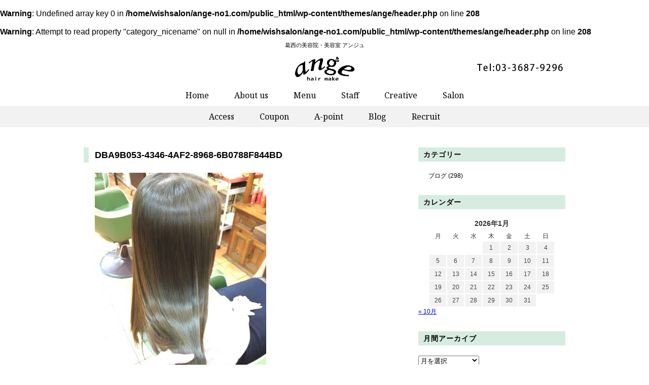

--- FILE ---
content_type: text/html; charset=UTF-8
request_url: https://ange-no1.com/dba9b053-4346-4af2-8968-6b0788f844bd/
body_size: 12949
content:
<!DOCTYPE html>
<!--[if lt IE 7 ]><html class="ie ie6" lang="ja"> <![endif]--> 
<!--[if IE 7 ]><html class="ie ie7" lang="ja"> <![endif]--> 
<!--[if IE 8 ]><html class="ie ie8" lang="ja"> <![endif]--> 
<!--[if IE 9 ]><html class="ie ie9" lang="ja"> <![endif]--> 
<!--[if (gt IE 9)|!(IE)]><!--> 
<html class="" lang="ja"><!--<![endif]-->

<head>
<meta charset="UTF-8">
<meta http-equiv="X-UA-Compatible" content="IE=edge">

<meta http-equiv="Content-Type" content="text/html; charset=UTF-8" />
<meta http-equiv="Content-Style-Type" content="text/css" />
<meta http-equiv="Content-Script-Type" content="text/javascript" />
<meta name="viewport" content="width=device-width" />
<link rel="stylesheet" href="https://ange-no1.com/wp-content/themes/ange/style.css" type="text/css" />
<style type="text/css">

.text_center_pc,
.text_center_pc p,
.text_center_pc h2,
.text_center_pc h3{
    text-align:center;
}


.osirase_box{
    overflow:hidden;
    border:1px solid #ccc;
    padding:20px 3% 10px;
    margin-bottom:20px;
}
.osirase_box h2{
    color:#69411d;
    font-weight:bold;
    font-size:24px;
    line-height:1.7em;
    letter-spacing:2px;
    margin-bottom:15px;
font-family: "游明朝", YuMincho, "ヒラギノ明朝 ProN W3", "Hiragino Mincho ProN", "HG明朝E", "ＭＳ Ｐ明朝", "ＭＳ 明朝", serif;
    }
.osirase_box p{
    color:#444;
    font-size:15px;
    line-height:1.5em;
    letter-spacing:1px;
    margin-bottom:10px;
}
.osirase_box p span{
	font-weight:bold;
    color:#942525;
}

.osirase_box .color_orange p,
.osirase_box .color_orange{color:#ca5f00;}


/*-----youtube動画-----*/

.youtube {

position: relative;

padding-bottom: 56.25%;

height: 0;

overflow: hidden;

max-width: 100%;

}

.youtube iframe {

position: absolute;

top: 0;

left: 0;

width: 100%;

height: 100%;

}

@media screen and (max-width: 480px) {    
    
.osirase_box br{
    display:none;
}    
.osirase_box p.br_block br{
    display:block;
}    
.text_center_pc,
.text_center_pc p,
.text_center_pc h2,
.text_center_pc h3{
    text-align:left;
}

}

</style>
<!--[if lt IE 9]>
<script src="http://css3-mediaqueries-js.googlecode.com/svn/trunk/css3-mediaqueries.js"></script>
<![endif]-->

    <!--[if lt IE 9]>
<script src="http://html5shiv.googlecode.com/svn/trunk/html5.js"></script>
<![endif]-->

<script src="https://ange-no1.com/wp-content/themes/ange/js/respond.min.js"></script>

<script src="https://ajax.googleapis.com/ajax/libs/jquery/3.7.1/jquery.min.js"></script>
<script src="https://ange-no1.com/wp-content/themes/ange/js/smoothscroll.js" type="text/javascript"></script>
<script src="https://ange-no1.com/wp-content/themes/ange/js/smartRollover.js" type="text/javascript"></script>


<script type="text/javascript">

$(function() {

	var images = $("img");

	for(var i=0; i < images.size(); i++) {

		if(images.eq(i).attr("src").match("_off.")) {

			$("img").eq(i).hover(function() {

				$(this).attr('src', $(this).attr("src").replace("_off.", "_on."));

			}, function() {

				$(this).attr('src', $(this).attr("src").replace("_on.", "_off."));

			});

		}

	}

});

</script>





<link rel="alternate" type="application/rss+xml" title="葛西 美容室 美容院 hair make ange RSS Feed" href="https://ange-no1.com/feed/" />
<link rel="alternate" type="application/atom+xml" title="葛西 美容室 美容院 hair make ange Atom Feed" href="https://ange-no1.com/feed/atom/" />
<link rel="pingback" href="https://ange-no1.com/xmlrpc.php" />
<link rel="shortcut icon" href="https://ange-no1.com/wp-content/themes/ange/favicon.ico" />    
<link href="https://fonts.googleapis.com/css?family=Noto+Serif" rel="stylesheet">
<link rel="stylesheet" href="https://use.fontawesome.com/releases/v5.8.1/css/all.css" integrity="sha384-50oBUHEmvpQ+1lW4y57PTFmhCaXp0ML5d60M1M7uH2+nqUivzIebhndOJK28anvf" crossorigin="anonymous">
    
<!-- Google tag (gtag.js) -->
<script async src="https://www.googletagmanager.com/gtag/js?id=G-9L7R5JMPGH"></script>
<script>
  window.dataLayer = window.dataLayer || [];
  function gtag(){dataLayer.push(arguments);}
  gtag('js', new Date());

  gtag('config', 'G-9L7R5JMPGH');
</script>






	<style>img:is([sizes="auto" i], [sizes^="auto," i]) { contain-intrinsic-size: 3000px 1500px }</style>
	
		<!-- All in One SEO 4.9.3 - aioseo.com -->
		<title>DBA9B053-4346-4AF2-8968-6B0788F844BD | 葛西 美容室 美容院 hair make ange</title>
	<meta name="robots" content="max-image-preview:large" />
	<meta name="author" content="ange"/>
	<link rel="canonical" href="https://ange-no1.com/dba9b053-4346-4af2-8968-6b0788f844bd/" />
	<meta name="generator" content="All in One SEO (AIOSEO) 4.9.3" />
		<meta property="og:locale" content="ja_JP" />
		<meta property="og:site_name" content="葛西 美容室 美容院 hair make ange | 葛西駅から徒歩1分にある美容院、hair make ange（ヘアメイク アンジュ）。葛西周辺の大人女性に愛されている美容室として有名なヘアサロンです。" />
		<meta property="og:type" content="article" />
		<meta property="og:title" content="DBA9B053-4346-4AF2-8968-6B0788F844BD | 葛西 美容室 美容院 hair make ange" />
		<meta property="og:url" content="https://ange-no1.com/dba9b053-4346-4af2-8968-6b0788f844bd/" />
		<meta property="article:published_time" content="2018-01-17T03:54:08+00:00" />
		<meta property="article:modified_time" content="2018-01-17T03:54:08+00:00" />
		<meta name="twitter:card" content="summary_large_image" />
		<meta name="twitter:title" content="DBA9B053-4346-4AF2-8968-6B0788F844BD | 葛西 美容室 美容院 hair make ange" />
		<script type="application/ld+json" class="aioseo-schema">
			{"@context":"https:\/\/schema.org","@graph":[{"@type":"BreadcrumbList","@id":"https:\/\/ange-no1.com\/dba9b053-4346-4af2-8968-6b0788f844bd\/#breadcrumblist","itemListElement":[{"@type":"ListItem","@id":"https:\/\/ange-no1.com#listItem","position":1,"name":"\u5bb6","item":"https:\/\/ange-no1.com","nextItem":{"@type":"ListItem","@id":"https:\/\/ange-no1.com\/dba9b053-4346-4af2-8968-6b0788f844bd\/#listItem","name":"DBA9B053-4346-4AF2-8968-6B0788F844BD"}},{"@type":"ListItem","@id":"https:\/\/ange-no1.com\/dba9b053-4346-4af2-8968-6b0788f844bd\/#listItem","position":2,"name":"DBA9B053-4346-4AF2-8968-6B0788F844BD","previousItem":{"@type":"ListItem","@id":"https:\/\/ange-no1.com#listItem","name":"\u5bb6"}}]},{"@type":"ItemPage","@id":"https:\/\/ange-no1.com\/dba9b053-4346-4af2-8968-6b0788f844bd\/#itempage","url":"https:\/\/ange-no1.com\/dba9b053-4346-4af2-8968-6b0788f844bd\/","name":"DBA9B053-4346-4AF2-8968-6B0788F844BD | \u845b\u897f \u7f8e\u5bb9\u5ba4 \u7f8e\u5bb9\u9662 hair make ange","inLanguage":"ja","isPartOf":{"@id":"https:\/\/ange-no1.com\/#website"},"breadcrumb":{"@id":"https:\/\/ange-no1.com\/dba9b053-4346-4af2-8968-6b0788f844bd\/#breadcrumblist"},"author":{"@id":"https:\/\/ange-no1.com\/author\/ange\/#author"},"creator":{"@id":"https:\/\/ange-no1.com\/author\/ange\/#author"},"datePublished":"2018-01-17T12:54:08+09:00","dateModified":"2018-01-17T12:54:08+09:00"},{"@type":"Organization","@id":"https:\/\/ange-no1.com\/#organization","name":"\u845b\u897f \u7f8e\u5bb9\u5ba4 \u7f8e\u5bb9\u9662 hair make ange","description":"\u845b\u897f\u99c5\u304b\u3089\u5f92\u6b691\u5206\u306b\u3042\u308b\u7f8e\u5bb9\u9662\u3001hair make ange\uff08\u30d8\u30a2\u30e1\u30a4\u30af \u30a2\u30f3\u30b8\u30e5\uff09\u3002\u845b\u897f\u5468\u8fba\u306e\u5927\u4eba\u5973\u6027\u306b\u611b\u3055\u308c\u3066\u3044\u308b\u7f8e\u5bb9\u5ba4\u3068\u3057\u3066\u6709\u540d\u306a\u30d8\u30a2\u30b5\u30ed\u30f3\u3067\u3059\u3002","url":"https:\/\/ange-no1.com\/"},{"@type":"Person","@id":"https:\/\/ange-no1.com\/author\/ange\/#author","url":"https:\/\/ange-no1.com\/author\/ange\/","name":"ange","image":{"@type":"ImageObject","@id":"https:\/\/ange-no1.com\/dba9b053-4346-4af2-8968-6b0788f844bd\/#authorImage","url":"https:\/\/secure.gravatar.com\/avatar\/6b024b7c0bb8ed0d6aa0815e9030057e?s=96&d=mm&r=g","width":96,"height":96,"caption":"ange"}},{"@type":"WebSite","@id":"https:\/\/ange-no1.com\/#website","url":"https:\/\/ange-no1.com\/","name":"\u845b\u897f \u7f8e\u5bb9\u5ba4 \u7f8e\u5bb9\u9662 hair make ange","description":"\u845b\u897f\u99c5\u304b\u3089\u5f92\u6b691\u5206\u306b\u3042\u308b\u7f8e\u5bb9\u9662\u3001hair make ange\uff08\u30d8\u30a2\u30e1\u30a4\u30af \u30a2\u30f3\u30b8\u30e5\uff09\u3002\u845b\u897f\u5468\u8fba\u306e\u5927\u4eba\u5973\u6027\u306b\u611b\u3055\u308c\u3066\u3044\u308b\u7f8e\u5bb9\u5ba4\u3068\u3057\u3066\u6709\u540d\u306a\u30d8\u30a2\u30b5\u30ed\u30f3\u3067\u3059\u3002","inLanguage":"ja","publisher":{"@id":"https:\/\/ange-no1.com\/#organization"}}]}
		</script>
		<!-- All in One SEO -->

<link rel="alternate" type="application/rss+xml" title="葛西 美容室 美容院 hair make ange &raquo; DBA9B053-4346-4AF2-8968-6B0788F844BD のコメントのフィード" href="https://ange-no1.com/feed/?attachment_id=13611" />
<script type="text/javascript">
/* <![CDATA[ */
window._wpemojiSettings = {"baseUrl":"https:\/\/s.w.org\/images\/core\/emoji\/15.0.3\/72x72\/","ext":".png","svgUrl":"https:\/\/s.w.org\/images\/core\/emoji\/15.0.3\/svg\/","svgExt":".svg","source":{"concatemoji":"https:\/\/ange-no1.com\/wp-includes\/js\/wp-emoji-release.min.js?ver=6.7.4"}};
/*! This file is auto-generated */
!function(i,n){var o,s,e;function c(e){try{var t={supportTests:e,timestamp:(new Date).valueOf()};sessionStorage.setItem(o,JSON.stringify(t))}catch(e){}}function p(e,t,n){e.clearRect(0,0,e.canvas.width,e.canvas.height),e.fillText(t,0,0);var t=new Uint32Array(e.getImageData(0,0,e.canvas.width,e.canvas.height).data),r=(e.clearRect(0,0,e.canvas.width,e.canvas.height),e.fillText(n,0,0),new Uint32Array(e.getImageData(0,0,e.canvas.width,e.canvas.height).data));return t.every(function(e,t){return e===r[t]})}function u(e,t,n){switch(t){case"flag":return n(e,"\ud83c\udff3\ufe0f\u200d\u26a7\ufe0f","\ud83c\udff3\ufe0f\u200b\u26a7\ufe0f")?!1:!n(e,"\ud83c\uddfa\ud83c\uddf3","\ud83c\uddfa\u200b\ud83c\uddf3")&&!n(e,"\ud83c\udff4\udb40\udc67\udb40\udc62\udb40\udc65\udb40\udc6e\udb40\udc67\udb40\udc7f","\ud83c\udff4\u200b\udb40\udc67\u200b\udb40\udc62\u200b\udb40\udc65\u200b\udb40\udc6e\u200b\udb40\udc67\u200b\udb40\udc7f");case"emoji":return!n(e,"\ud83d\udc26\u200d\u2b1b","\ud83d\udc26\u200b\u2b1b")}return!1}function f(e,t,n){var r="undefined"!=typeof WorkerGlobalScope&&self instanceof WorkerGlobalScope?new OffscreenCanvas(300,150):i.createElement("canvas"),a=r.getContext("2d",{willReadFrequently:!0}),o=(a.textBaseline="top",a.font="600 32px Arial",{});return e.forEach(function(e){o[e]=t(a,e,n)}),o}function t(e){var t=i.createElement("script");t.src=e,t.defer=!0,i.head.appendChild(t)}"undefined"!=typeof Promise&&(o="wpEmojiSettingsSupports",s=["flag","emoji"],n.supports={everything:!0,everythingExceptFlag:!0},e=new Promise(function(e){i.addEventListener("DOMContentLoaded",e,{once:!0})}),new Promise(function(t){var n=function(){try{var e=JSON.parse(sessionStorage.getItem(o));if("object"==typeof e&&"number"==typeof e.timestamp&&(new Date).valueOf()<e.timestamp+604800&&"object"==typeof e.supportTests)return e.supportTests}catch(e){}return null}();if(!n){if("undefined"!=typeof Worker&&"undefined"!=typeof OffscreenCanvas&&"undefined"!=typeof URL&&URL.createObjectURL&&"undefined"!=typeof Blob)try{var e="postMessage("+f.toString()+"("+[JSON.stringify(s),u.toString(),p.toString()].join(",")+"));",r=new Blob([e],{type:"text/javascript"}),a=new Worker(URL.createObjectURL(r),{name:"wpTestEmojiSupports"});return void(a.onmessage=function(e){c(n=e.data),a.terminate(),t(n)})}catch(e){}c(n=f(s,u,p))}t(n)}).then(function(e){for(var t in e)n.supports[t]=e[t],n.supports.everything=n.supports.everything&&n.supports[t],"flag"!==t&&(n.supports.everythingExceptFlag=n.supports.everythingExceptFlag&&n.supports[t]);n.supports.everythingExceptFlag=n.supports.everythingExceptFlag&&!n.supports.flag,n.DOMReady=!1,n.readyCallback=function(){n.DOMReady=!0}}).then(function(){return e}).then(function(){var e;n.supports.everything||(n.readyCallback(),(e=n.source||{}).concatemoji?t(e.concatemoji):e.wpemoji&&e.twemoji&&(t(e.twemoji),t(e.wpemoji)))}))}((window,document),window._wpemojiSettings);
/* ]]> */
</script>
<style id='wp-emoji-styles-inline-css' type='text/css'>

	img.wp-smiley, img.emoji {
		display: inline !important;
		border: none !important;
		box-shadow: none !important;
		height: 1em !important;
		width: 1em !important;
		margin: 0 0.07em !important;
		vertical-align: -0.1em !important;
		background: none !important;
		padding: 0 !important;
	}
</style>
<link rel='stylesheet' id='wp-block-library-css' href='https://ange-no1.com/wp-includes/css/dist/block-library/style.min.css?ver=6.7.4' type='text/css' media='all' />
<link rel='stylesheet' id='aioseo/css/src/vue/standalone/blocks/table-of-contents/global.scss-css' href='https://ange-no1.com/wp-content/plugins/all-in-one-seo-pack/dist/Lite/assets/css/table-of-contents/global.e90f6d47.css?ver=4.9.3' type='text/css' media='all' />
<style id='classic-theme-styles-inline-css' type='text/css'>
/*! This file is auto-generated */
.wp-block-button__link{color:#fff;background-color:#32373c;border-radius:9999px;box-shadow:none;text-decoration:none;padding:calc(.667em + 2px) calc(1.333em + 2px);font-size:1.125em}.wp-block-file__button{background:#32373c;color:#fff;text-decoration:none}
</style>
<style id='global-styles-inline-css' type='text/css'>
:root{--wp--preset--aspect-ratio--square: 1;--wp--preset--aspect-ratio--4-3: 4/3;--wp--preset--aspect-ratio--3-4: 3/4;--wp--preset--aspect-ratio--3-2: 3/2;--wp--preset--aspect-ratio--2-3: 2/3;--wp--preset--aspect-ratio--16-9: 16/9;--wp--preset--aspect-ratio--9-16: 9/16;--wp--preset--color--black: #000000;--wp--preset--color--cyan-bluish-gray: #abb8c3;--wp--preset--color--white: #ffffff;--wp--preset--color--pale-pink: #f78da7;--wp--preset--color--vivid-red: #cf2e2e;--wp--preset--color--luminous-vivid-orange: #ff6900;--wp--preset--color--luminous-vivid-amber: #fcb900;--wp--preset--color--light-green-cyan: #7bdcb5;--wp--preset--color--vivid-green-cyan: #00d084;--wp--preset--color--pale-cyan-blue: #8ed1fc;--wp--preset--color--vivid-cyan-blue: #0693e3;--wp--preset--color--vivid-purple: #9b51e0;--wp--preset--gradient--vivid-cyan-blue-to-vivid-purple: linear-gradient(135deg,rgba(6,147,227,1) 0%,rgb(155,81,224) 100%);--wp--preset--gradient--light-green-cyan-to-vivid-green-cyan: linear-gradient(135deg,rgb(122,220,180) 0%,rgb(0,208,130) 100%);--wp--preset--gradient--luminous-vivid-amber-to-luminous-vivid-orange: linear-gradient(135deg,rgba(252,185,0,1) 0%,rgba(255,105,0,1) 100%);--wp--preset--gradient--luminous-vivid-orange-to-vivid-red: linear-gradient(135deg,rgba(255,105,0,1) 0%,rgb(207,46,46) 100%);--wp--preset--gradient--very-light-gray-to-cyan-bluish-gray: linear-gradient(135deg,rgb(238,238,238) 0%,rgb(169,184,195) 100%);--wp--preset--gradient--cool-to-warm-spectrum: linear-gradient(135deg,rgb(74,234,220) 0%,rgb(151,120,209) 20%,rgb(207,42,186) 40%,rgb(238,44,130) 60%,rgb(251,105,98) 80%,rgb(254,248,76) 100%);--wp--preset--gradient--blush-light-purple: linear-gradient(135deg,rgb(255,206,236) 0%,rgb(152,150,240) 100%);--wp--preset--gradient--blush-bordeaux: linear-gradient(135deg,rgb(254,205,165) 0%,rgb(254,45,45) 50%,rgb(107,0,62) 100%);--wp--preset--gradient--luminous-dusk: linear-gradient(135deg,rgb(255,203,112) 0%,rgb(199,81,192) 50%,rgb(65,88,208) 100%);--wp--preset--gradient--pale-ocean: linear-gradient(135deg,rgb(255,245,203) 0%,rgb(182,227,212) 50%,rgb(51,167,181) 100%);--wp--preset--gradient--electric-grass: linear-gradient(135deg,rgb(202,248,128) 0%,rgb(113,206,126) 100%);--wp--preset--gradient--midnight: linear-gradient(135deg,rgb(2,3,129) 0%,rgb(40,116,252) 100%);--wp--preset--font-size--small: 13px;--wp--preset--font-size--medium: 20px;--wp--preset--font-size--large: 36px;--wp--preset--font-size--x-large: 42px;--wp--preset--spacing--20: 0.44rem;--wp--preset--spacing--30: 0.67rem;--wp--preset--spacing--40: 1rem;--wp--preset--spacing--50: 1.5rem;--wp--preset--spacing--60: 2.25rem;--wp--preset--spacing--70: 3.38rem;--wp--preset--spacing--80: 5.06rem;--wp--preset--shadow--natural: 6px 6px 9px rgba(0, 0, 0, 0.2);--wp--preset--shadow--deep: 12px 12px 50px rgba(0, 0, 0, 0.4);--wp--preset--shadow--sharp: 6px 6px 0px rgba(0, 0, 0, 0.2);--wp--preset--shadow--outlined: 6px 6px 0px -3px rgba(255, 255, 255, 1), 6px 6px rgba(0, 0, 0, 1);--wp--preset--shadow--crisp: 6px 6px 0px rgba(0, 0, 0, 1);}:where(.is-layout-flex){gap: 0.5em;}:where(.is-layout-grid){gap: 0.5em;}body .is-layout-flex{display: flex;}.is-layout-flex{flex-wrap: wrap;align-items: center;}.is-layout-flex > :is(*, div){margin: 0;}body .is-layout-grid{display: grid;}.is-layout-grid > :is(*, div){margin: 0;}:where(.wp-block-columns.is-layout-flex){gap: 2em;}:where(.wp-block-columns.is-layout-grid){gap: 2em;}:where(.wp-block-post-template.is-layout-flex){gap: 1.25em;}:where(.wp-block-post-template.is-layout-grid){gap: 1.25em;}.has-black-color{color: var(--wp--preset--color--black) !important;}.has-cyan-bluish-gray-color{color: var(--wp--preset--color--cyan-bluish-gray) !important;}.has-white-color{color: var(--wp--preset--color--white) !important;}.has-pale-pink-color{color: var(--wp--preset--color--pale-pink) !important;}.has-vivid-red-color{color: var(--wp--preset--color--vivid-red) !important;}.has-luminous-vivid-orange-color{color: var(--wp--preset--color--luminous-vivid-orange) !important;}.has-luminous-vivid-amber-color{color: var(--wp--preset--color--luminous-vivid-amber) !important;}.has-light-green-cyan-color{color: var(--wp--preset--color--light-green-cyan) !important;}.has-vivid-green-cyan-color{color: var(--wp--preset--color--vivid-green-cyan) !important;}.has-pale-cyan-blue-color{color: var(--wp--preset--color--pale-cyan-blue) !important;}.has-vivid-cyan-blue-color{color: var(--wp--preset--color--vivid-cyan-blue) !important;}.has-vivid-purple-color{color: var(--wp--preset--color--vivid-purple) !important;}.has-black-background-color{background-color: var(--wp--preset--color--black) !important;}.has-cyan-bluish-gray-background-color{background-color: var(--wp--preset--color--cyan-bluish-gray) !important;}.has-white-background-color{background-color: var(--wp--preset--color--white) !important;}.has-pale-pink-background-color{background-color: var(--wp--preset--color--pale-pink) !important;}.has-vivid-red-background-color{background-color: var(--wp--preset--color--vivid-red) !important;}.has-luminous-vivid-orange-background-color{background-color: var(--wp--preset--color--luminous-vivid-orange) !important;}.has-luminous-vivid-amber-background-color{background-color: var(--wp--preset--color--luminous-vivid-amber) !important;}.has-light-green-cyan-background-color{background-color: var(--wp--preset--color--light-green-cyan) !important;}.has-vivid-green-cyan-background-color{background-color: var(--wp--preset--color--vivid-green-cyan) !important;}.has-pale-cyan-blue-background-color{background-color: var(--wp--preset--color--pale-cyan-blue) !important;}.has-vivid-cyan-blue-background-color{background-color: var(--wp--preset--color--vivid-cyan-blue) !important;}.has-vivid-purple-background-color{background-color: var(--wp--preset--color--vivid-purple) !important;}.has-black-border-color{border-color: var(--wp--preset--color--black) !important;}.has-cyan-bluish-gray-border-color{border-color: var(--wp--preset--color--cyan-bluish-gray) !important;}.has-white-border-color{border-color: var(--wp--preset--color--white) !important;}.has-pale-pink-border-color{border-color: var(--wp--preset--color--pale-pink) !important;}.has-vivid-red-border-color{border-color: var(--wp--preset--color--vivid-red) !important;}.has-luminous-vivid-orange-border-color{border-color: var(--wp--preset--color--luminous-vivid-orange) !important;}.has-luminous-vivid-amber-border-color{border-color: var(--wp--preset--color--luminous-vivid-amber) !important;}.has-light-green-cyan-border-color{border-color: var(--wp--preset--color--light-green-cyan) !important;}.has-vivid-green-cyan-border-color{border-color: var(--wp--preset--color--vivid-green-cyan) !important;}.has-pale-cyan-blue-border-color{border-color: var(--wp--preset--color--pale-cyan-blue) !important;}.has-vivid-cyan-blue-border-color{border-color: var(--wp--preset--color--vivid-cyan-blue) !important;}.has-vivid-purple-border-color{border-color: var(--wp--preset--color--vivid-purple) !important;}.has-vivid-cyan-blue-to-vivid-purple-gradient-background{background: var(--wp--preset--gradient--vivid-cyan-blue-to-vivid-purple) !important;}.has-light-green-cyan-to-vivid-green-cyan-gradient-background{background: var(--wp--preset--gradient--light-green-cyan-to-vivid-green-cyan) !important;}.has-luminous-vivid-amber-to-luminous-vivid-orange-gradient-background{background: var(--wp--preset--gradient--luminous-vivid-amber-to-luminous-vivid-orange) !important;}.has-luminous-vivid-orange-to-vivid-red-gradient-background{background: var(--wp--preset--gradient--luminous-vivid-orange-to-vivid-red) !important;}.has-very-light-gray-to-cyan-bluish-gray-gradient-background{background: var(--wp--preset--gradient--very-light-gray-to-cyan-bluish-gray) !important;}.has-cool-to-warm-spectrum-gradient-background{background: var(--wp--preset--gradient--cool-to-warm-spectrum) !important;}.has-blush-light-purple-gradient-background{background: var(--wp--preset--gradient--blush-light-purple) !important;}.has-blush-bordeaux-gradient-background{background: var(--wp--preset--gradient--blush-bordeaux) !important;}.has-luminous-dusk-gradient-background{background: var(--wp--preset--gradient--luminous-dusk) !important;}.has-pale-ocean-gradient-background{background: var(--wp--preset--gradient--pale-ocean) !important;}.has-electric-grass-gradient-background{background: var(--wp--preset--gradient--electric-grass) !important;}.has-midnight-gradient-background{background: var(--wp--preset--gradient--midnight) !important;}.has-small-font-size{font-size: var(--wp--preset--font-size--small) !important;}.has-medium-font-size{font-size: var(--wp--preset--font-size--medium) !important;}.has-large-font-size{font-size: var(--wp--preset--font-size--large) !important;}.has-x-large-font-size{font-size: var(--wp--preset--font-size--x-large) !important;}
:where(.wp-block-post-template.is-layout-flex){gap: 1.25em;}:where(.wp-block-post-template.is-layout-grid){gap: 1.25em;}
:where(.wp-block-columns.is-layout-flex){gap: 2em;}:where(.wp-block-columns.is-layout-grid){gap: 2em;}
:root :where(.wp-block-pullquote){font-size: 1.5em;line-height: 1.6;}
</style>
<link rel='stylesheet' id='contact-form-7-css' href='https://ange-no1.com/wp-content/plugins/contact-form-7/includes/css/styles.css?ver=6.1.4' type='text/css' media='all' />
<link rel='stylesheet' id='responsive-lightbox-nivo-css' href='https://ange-no1.com/wp-content/plugins/responsive-lightbox/assets/nivo/nivo-lightbox.min.css?ver=1.3.1' type='text/css' media='all' />
<link rel='stylesheet' id='responsive-lightbox-nivo-default-css' href='https://ange-no1.com/wp-content/plugins/responsive-lightbox/assets/nivo/themes/default/default.css?ver=1.3.1' type='text/css' media='all' />
<script type="text/javascript" src="https://ange-no1.com/wp-includes/js/jquery/jquery.min.js?ver=3.7.1" id="jquery-core-js"></script>
<script type="text/javascript" src="https://ange-no1.com/wp-includes/js/jquery/jquery-migrate.min.js?ver=3.4.1" id="jquery-migrate-js"></script>
<script type="text/javascript" src="https://ange-no1.com/wp-content/plugins/responsive-lightbox/assets/dompurify/purify.min.js?ver=3.3.1" id="dompurify-js"></script>
<script type="text/javascript" id="responsive-lightbox-sanitizer-js-before">
/* <![CDATA[ */
window.RLG = window.RLG || {}; window.RLG.sanitizeAllowedHosts = ["youtube.com","www.youtube.com","youtu.be","vimeo.com","player.vimeo.com"];
/* ]]> */
</script>
<script type="text/javascript" src="https://ange-no1.com/wp-content/plugins/responsive-lightbox/js/sanitizer.js?ver=2.6.1" id="responsive-lightbox-sanitizer-js"></script>
<script type="text/javascript" src="https://ange-no1.com/wp-content/plugins/responsive-lightbox/assets/nivo/nivo-lightbox.min.js?ver=1.3.1" id="responsive-lightbox-nivo-js"></script>
<script type="text/javascript" src="https://ange-no1.com/wp-includes/js/underscore.min.js?ver=1.13.7" id="underscore-js"></script>
<script type="text/javascript" src="https://ange-no1.com/wp-content/plugins/responsive-lightbox/assets/infinitescroll/infinite-scroll.pkgd.min.js?ver=4.0.1" id="responsive-lightbox-infinite-scroll-js"></script>
<script type="text/javascript" id="responsive-lightbox-js-before">
/* <![CDATA[ */
var rlArgs = {"script":"nivo","selector":"lightbox","customEvents":"","activeGalleries":true,"effect":"fade","clickOverlayToClose":true,"keyboardNav":true,"errorMessage":"The requested content cannot be loaded. Please try again later.","woocommerce_gallery":false,"ajaxurl":"https:\/\/ange-no1.com\/wp-admin\/admin-ajax.php","nonce":"4545ec6c0b","preview":false,"postId":13611,"scriptExtension":false};
/* ]]> */
</script>
<script type="text/javascript" src="https://ange-no1.com/wp-content/plugins/responsive-lightbox/js/front.js?ver=2.6.1" id="responsive-lightbox-js"></script>
<link rel="https://api.w.org/" href="https://ange-no1.com/wp-json/" /><link rel="alternate" title="JSON" type="application/json" href="https://ange-no1.com/wp-json/wp/v2/media/13611" /><link rel="EditURI" type="application/rsd+xml" title="RSD" href="https://ange-no1.com/xmlrpc.php?rsd" />
<meta name="generator" content="WordPress 6.7.4" />
<link rel='shortlink' href='https://ange-no1.com/?p=13611' />
<link rel="alternate" title="oEmbed (JSON)" type="application/json+oembed" href="https://ange-no1.com/wp-json/oembed/1.0/embed?url=https%3A%2F%2Fange-no1.com%2Fdba9b053-4346-4af2-8968-6b0788f844bd%2F" />
<link rel="alternate" title="oEmbed (XML)" type="text/xml+oembed" href="https://ange-no1.com/wp-json/oembed/1.0/embed?url=https%3A%2F%2Fange-no1.com%2Fdba9b053-4346-4af2-8968-6b0788f844bd%2F&#038;format=xml" />
</head>
<br />
<b>Warning</b>:  Undefined array key 0 in <b>/home/wishsalon/ange-no1.com/public_html/wp-content/themes/ange/header.php</b> on line <b>208</b><br />
<br />
<b>Warning</b>:  Attempt to read property "category_nicename" on null in <b>/home/wishsalon/ange-no1.com/public_html/wp-content/themes/ange/header.php</b> on line <b>208</b><br />
<body id="">
<a name="top" id="top"></a>
<div id="wrapper">
	<div id="header">	
		<h1>葛西の美容院・美容室 アンジュ</h1>
		<div id="logo">
			<a href="https://ange-no1.com/"><img src="https://ange-no1.com/wp-content/themes/ange/images/head/logo.gif" alt="ange" /></a>
		</div>
		<div id="tel">
			<img src="https://ange-no1.com/wp-content/themes/ange/images/head/tel.gif" alt="03-3687-9296" />
		</div>
		<div id="foot_tel">
			<a href="tel:03-3687-9296"><img src="https://ange-no1.com/wp-content/themes/ange/images/template/tel.gif" alt="03-3687-9296" /></a>
		</div>
    </div>
    <nav>
        <div class="cp_cont">
            <div class="cp_offcm01">
                <input type="checkbox" id="cp_toggle01">
                <label for="cp_toggle01"><span></span></label>
                <div class="cp_menu">
                    <ul class="clearfix">
                        <li class="long"><a href="https://ange-no1.com/" title="HOME">Home</a></li>
                        <li><a href="https://ange-no1.com/beginner/" title="ABOUT US">About us</a></li>
                        <li><a href="https://ange-no1.com/menu/" title="MENU">Menu</a></li>
                        <li><a href="https://ange-no1.com/staff/" title="STAFF">Staff</a></li>
                        <li><a href="https://ange-no1.com/category/creative/" title="CREATIVE">Creative</a></li>
                        <li><a href="https://ange-no1.com/salon/" title="SALON">Salon</a></li>								
                    </ul>
                    <ul class="clearfix2">
                        <li><a href="https://ange-no1.com/map/" title="ACCESS">Access</a></li>
                        <li><a href="https://beauty.hotpepper.jp/slnH000056318/coupon/" target="_blank">Coupon</a></li>
                        <li><a href="https://ange-no1.com/a_point/">A-point</a></li>
                        <li><a href="https://ange-no1.com/category/blog/" title="BLOG">Blog</a></li>
                        <li><a href="https://ange-no1.com/recruit/" title="RECRUIT">Recruit</a></li>
                        <li class="sp_nav"><a href="tel:03-3687-9296">TEL：03-3687-9296</a></li>
                    </ul>
                </div>
            </div>
        </div>
        </nav>

    
	<div id="contents">		<div id="left_box">
						<div class="post">
			<h2><a href="https://ange-no1.com/dba9b053-4346-4af2-8968-6b0788f844bd/">DBA9B053-4346-4AF2-8968-6B0788F844BD</a></h2>
			<p class="attachment"><a href='https://ange-no1.com/wp-content/uploads/2018/01/DBA9B053-4346-4AF2-8968-6B0788F844BD.jpeg' title="" data-rl_title="" class="rl-gallery-link" data-rl_caption="" data-rel="lightbox-gallery-0"><img fetchpriority="high" decoding="async" width="338" height="450" src="https://ange-no1.com/wp-content/uploads/2018/01/DBA9B053-4346-4AF2-8968-6B0788F844BD-338x450.jpeg" class="attachment-medium size-medium" alt="" srcset="https://ange-no1.com/wp-content/uploads/2018/01/DBA9B053-4346-4AF2-8968-6B0788F844BD-338x450.jpeg 338w, https://ange-no1.com/wp-content/uploads/2018/01/DBA9B053-4346-4AF2-8968-6B0788F844BD-768x1024.jpeg 768w, https://ange-no1.com/wp-content/uploads/2018/01/DBA9B053-4346-4AF2-8968-6B0788F844BD-720x960.jpeg 720w, https://ange-no1.com/wp-content/uploads/2018/01/DBA9B053-4346-4AF2-8968-6B0788F844BD.jpeg 1536w" sizes="(max-width: 338px) 100vw, 338px" /></a></p>
			<p class="postinfo">
				2018年 1月 17日				｜
				カテゴリー：				｜
				<a href="https://ange-no1.com/dba9b053-4346-4af2-8968-6b0788f844bd/#respond">コメント
				(0)				</a>
			</p>
			</div>
						<p class="pagelink">
				<span class="pageprev"></span>
				<span class="pagenext"><a href="https://ange-no1.com/dba9b053-4346-4af2-8968-6b0788f844bd/" rel="prev">DBA9B053-4346-4AF2-8968-6B0788F844BD</a> &raquo;</span>
			</p>
			
												<div id="comments">


	<div id="respond" class="comment-respond">
		<h3 id="reply-title" class="comment-reply-title">コメントを残す <small><a rel="nofollow" id="cancel-comment-reply-link" href="/dba9b053-4346-4af2-8968-6b0788f844bd/#respond" style="display:none;">コメントをキャンセル</a></small></h3><form action="https://ange-no1.com/wp-comments-post.php" method="post" id="commentform" class="comment-form"><p class="comment-notes"><span id="email-notes">メールアドレスが公開されることはありません。</span> <span class="required-field-message"><span class="required">※</span> が付いている欄は必須項目です</span></p><p class="comment-form-comment"><label for="comment">コメント <span class="required">※</span></label> <textarea id="comment" name="comment" cols="45" rows="8" maxlength="65525" required="required"></textarea></p><p class="comment-form-author"><label for="author">名前 <span class="required">※</span></label> <input id="author" name="author" type="text" value="" size="30" maxlength="245" autocomplete="name" required="required" /></p>
<p class="comment-form-email"><label for="email">メール <span class="required">※</span></label> <input id="email" name="email" type="text" value="" size="30" maxlength="100" aria-describedby="email-notes" autocomplete="email" required="required" /></p>
<p class="comment-form-url"><label for="url">サイト</label> <input id="url" name="url" type="text" value="" size="30" maxlength="200" autocomplete="url" /></p>
<p class="comment-form-cookies-consent"><input id="wp-comment-cookies-consent" name="wp-comment-cookies-consent" type="checkbox" value="yes" /> <label for="wp-comment-cookies-consent">次回のコメントで使用するためブラウザーに自分の名前、メールアドレス、サイトを保存する。</label></p>
<p class="form-submit"><input name="submit" type="submit" id="submit" class="submit" value="コメントを送信" /> <input type='hidden' name='comment_post_ID' value='13611' id='comment_post_ID' />
<input type='hidden' name='comment_parent' id='comment_parent' value='0' />
</p><p style="display: none;"><input type="hidden" id="akismet_comment_nonce" name="akismet_comment_nonce" value="a58f3dc848" /></p><p style="display: none !important;" class="akismet-fields-container" data-prefix="ak_"><label>&#916;<textarea name="ak_hp_textarea" cols="45" rows="8" maxlength="100"></textarea></label><input type="hidden" id="ak_js_1" name="ak_js" value="124"/><script>document.getElementById( "ak_js_1" ).setAttribute( "value", ( new Date() ).getTime() );</script></p></form>	</div><!-- #respond -->
	
</div>		</div>

<div id="right_box">
	<div id="blog_box">
		<h3>カテゴリー</h3>
		<ul>
				<li class="cat-item cat-item-3"><a href="https://ange-no1.com/category/blog/">ブログ</a> (298)
</li>
		</ul>
		<h3>カレンダー</h3>
		<ul>
			<table id="wp-calendar" class="wp-calendar-table">
	<caption>2026年1月</caption>
	<thead>
	<tr>
		<th scope="col" title="月曜日">月</th>
		<th scope="col" title="火曜日">火</th>
		<th scope="col" title="水曜日">水</th>
		<th scope="col" title="木曜日">木</th>
		<th scope="col" title="金曜日">金</th>
		<th scope="col" title="土曜日">土</th>
		<th scope="col" title="日曜日">日</th>
	</tr>
	</thead>
	<tbody>
	<tr>
		<td colspan="3" class="pad">&nbsp;</td><td>1</td><td>2</td><td>3</td><td>4</td>
	</tr>
	<tr>
		<td>5</td><td>6</td><td>7</td><td>8</td><td>9</td><td>10</td><td>11</td>
	</tr>
	<tr>
		<td>12</td><td>13</td><td>14</td><td>15</td><td>16</td><td>17</td><td>18</td>
	</tr>
	<tr>
		<td>19</td><td>20</td><td>21</td><td id="today">22</td><td>23</td><td>24</td><td>25</td>
	</tr>
	<tr>
		<td>26</td><td>27</td><td>28</td><td>29</td><td>30</td><td>31</td>
		<td class="pad" colspan="1">&nbsp;</td>
	</tr>
	</tbody>
	</table><nav aria-label="前と次の月" class="wp-calendar-nav">
		<span class="wp-calendar-nav-prev"><a href="https://ange-no1.com/date/2025/10/">&laquo; 10月</a></span>
		<span class="pad">&nbsp;</span>
		<span class="wp-calendar-nav-next">&nbsp;</span>
	</nav>		</ul>
		<h3>月間アーカイブ</h3>
		<ul>
			<select name="archive-dropdown" onChange='document.location.href=this.options[this.selectedIndex].value;'>
				<option value="">月を選択</option>
					<option value='https://ange-no1.com/date/2025/10/'> 2025年10月 &nbsp;(2)</option>
	<option value='https://ange-no1.com/date/2025/09/'> 2025年9月 &nbsp;(4)</option>
	<option value='https://ange-no1.com/date/2025/08/'> 2025年8月 &nbsp;(5)</option>
	<option value='https://ange-no1.com/date/2025/07/'> 2025年7月 &nbsp;(6)</option>
	<option value='https://ange-no1.com/date/2025/06/'> 2025年6月 &nbsp;(7)</option>
	<option value='https://ange-no1.com/date/2025/05/'> 2025年5月 &nbsp;(9)</option>
	<option value='https://ange-no1.com/date/2025/04/'> 2025年4月 &nbsp;(29)</option>
	<option value='https://ange-no1.com/date/2025/03/'> 2025年3月 &nbsp;(28)</option>
	<option value='https://ange-no1.com/date/2025/02/'> 2025年2月 &nbsp;(13)</option>
	<option value='https://ange-no1.com/date/2025/01/'> 2025年1月 &nbsp;(8)</option>
	<option value='https://ange-no1.com/date/2020/08/'> 2020年8月 &nbsp;(1)</option>
	<option value='https://ange-no1.com/date/2020/05/'> 2020年5月 &nbsp;(1)</option>
	<option value='https://ange-no1.com/date/2020/04/'> 2020年4月 &nbsp;(2)</option>
	<option value='https://ange-no1.com/date/2019/08/'> 2019年8月 &nbsp;(3)</option>
	<option value='https://ange-no1.com/date/2019/07/'> 2019年7月 &nbsp;(2)</option>
	<option value='https://ange-no1.com/date/2019/06/'> 2019年6月 &nbsp;(2)</option>
	<option value='https://ange-no1.com/date/2019/05/'> 2019年5月 &nbsp;(5)</option>
	<option value='https://ange-no1.com/date/2019/04/'> 2019年4月 &nbsp;(3)</option>
	<option value='https://ange-no1.com/date/2019/03/'> 2019年3月 &nbsp;(3)</option>
	<option value='https://ange-no1.com/date/2018/12/'> 2018年12月 &nbsp;(2)</option>
	<option value='https://ange-no1.com/date/2018/11/'> 2018年11月 &nbsp;(1)</option>
	<option value='https://ange-no1.com/date/2018/08/'> 2018年8月 &nbsp;(3)</option>
	<option value='https://ange-no1.com/date/2018/07/'> 2018年7月 &nbsp;(4)</option>
	<option value='https://ange-no1.com/date/2018/06/'> 2018年6月 &nbsp;(3)</option>
	<option value='https://ange-no1.com/date/2018/05/'> 2018年5月 &nbsp;(8)</option>
	<option value='https://ange-no1.com/date/2018/04/'> 2018年4月 &nbsp;(9)</option>
	<option value='https://ange-no1.com/date/2018/03/'> 2018年3月 &nbsp;(1)</option>
	<option value='https://ange-no1.com/date/2017/09/'> 2017年9月 &nbsp;(1)</option>
	<option value='https://ange-no1.com/date/2017/08/'> 2017年8月 &nbsp;(12)</option>
	<option value='https://ange-no1.com/date/2017/02/'> 2017年2月 &nbsp;(1)</option>
	<option value='https://ange-no1.com/date/2017/01/'> 2017年1月 &nbsp;(1)</option>
	<option value='https://ange-no1.com/date/2016/10/'> 2016年10月 &nbsp;(1)</option>
	<option value='https://ange-no1.com/date/2016/06/'> 2016年6月 &nbsp;(7)</option>
	<option value='https://ange-no1.com/date/2016/04/'> 2016年4月 &nbsp;(1)</option>
	<option value='https://ange-no1.com/date/2014/12/'> 2014年12月 &nbsp;(3)</option>
	<option value='https://ange-no1.com/date/2014/04/'> 2014年4月 &nbsp;(1)</option>
	<option value='https://ange-no1.com/date/2013/06/'> 2013年6月 &nbsp;(1)</option>
	<option value='https://ange-no1.com/date/2013/05/'> 2013年5月 &nbsp;(3)</option>
	<option value='https://ange-no1.com/date/2013/04/'> 2013年4月 &nbsp;(4)</option>
	<option value='https://ange-no1.com/date/2013/03/'> 2013年3月 &nbsp;(8)</option>
	<option value='https://ange-no1.com/date/2013/02/'> 2013年2月 &nbsp;(8)</option>
	<option value='https://ange-no1.com/date/2013/01/'> 2013年1月 &nbsp;(11)</option>
	<option value='https://ange-no1.com/date/2012/12/'> 2012年12月 &nbsp;(9)</option>
	<option value='https://ange-no1.com/date/2012/11/'> 2012年11月 &nbsp;(8)</option>
	<option value='https://ange-no1.com/date/2012/10/'> 2012年10月 &nbsp;(13)</option>
	<option value='https://ange-no1.com/date/2012/09/'> 2012年9月 &nbsp;(8)</option>
	<option value='https://ange-no1.com/date/2012/08/'> 2012年8月 &nbsp;(16)</option>
	<option value='https://ange-no1.com/date/2012/07/'> 2012年7月 &nbsp;(5)</option>
	<option value='https://ange-no1.com/date/2012/06/'> 2012年6月 &nbsp;(2)</option>
	<option value='https://ange-no1.com/date/2012/05/'> 2012年5月 &nbsp;(3)</option>
	<option value='https://ange-no1.com/date/2012/04/'> 2012年4月 &nbsp;(5)</option>
	<option value='https://ange-no1.com/date/2012/03/'> 2012年3月 &nbsp;(6)</option>
	<option value='https://ange-no1.com/date/2012/02/'> 2012年2月 &nbsp;(8)</option>
			</select>
		</ul>
	</div>
</div>
</div>

<div class="foot_banner_box">
	<ul class="foot_banner">
		<li> <a href="https://beauty.hotpepper.jp/slnH000056318/coupon/" target="_blank"><img src="https://ange-no1.com/wp-content/themes/ange/images/top/banner_reservia.gif" alt="WEB予約"/></a> </li>
		<li> <a href="https://liff.line.me/2008362180-E84BJZBD?shop_id=9122" target="_blank"><img src="https://ange-no1.com/wp-content/themes/ange/images/top/banner_line2.gif" alt="ライン友達追加"/></a> </li>
		<li class="last"> <a href="https://ange-no1.com/recruit/"><img src="https://ange-no1.com/wp-content/themes/ange/images/top/banner_staff.gif" alt="求人募集"/></a> </li>
	</ul>
</div>
<div id="gotop"> <a href="#top"><img src="https://ange-no1.com/wp-content/themes/ange/images/template/pagetop.gif" alt="topへ" /></a> </div>
<div id="footer">
	<div id="footer_cont">
		<div id="foot_contL">
			<h3 id="contents">CONTENTS</h3>
			<ul class="foot_list">
				<li><a href="https://ange-no1.com/">HOME</a></li>
				<li><a href="https://ange-no1.com/beginner/">ABOUT US</a></li>
				<li><a href="https://ange-no1.com/menu/">MENU</a></li>
				<li><a href="https://ange-no1.com/staff/">STAFF</a></li>
				<li><a href="https://ange-no1.com/salon/">SALON</a></li>
				<li><a href="https://ange-no1.com/map/">ACCESS</a></li>
				<li><a href="https://beauty.hotpepper.jp/slnH000056318/coupon/" target="_blank">COUPON</a></li>
			</ul>
		</div>
		<div id="foot_contR">
			<ul class="foot_list">
				<li><a href="https://ange-no1.com/a_point/">A-POINT</a></li>
				<!--li><a href="https://ange-no1.com/category/catalog/">HAIR CATALOG</a></li-->
				<!--li><a href="https://ange-no1.com/calendar/">CALENDAR</a></li-->
				<li><a href="https://ange-no1.com/recruit/">RECRUIT</a></li>
				<li><a href="http://beauty.hotpepper.jp/slnH000056318/" target="_blank">HPB RESERVATION</a></li>
				<li><a href="https://ange-no1.com/contact/">CONTACT</a></li>
			</ul>
		</div>
		<div id="foot_SNS">
			<h3 id="sns">SNS</h3>
			<ul class="foot_list">
				<li><a href="https://ange-no1.com/category/blog/">BLOG</a></li>
			</ul>
		</div>
		<div id="foot_info">
			<h3 id="info_title">salon info</h3>
			<table border="0" cellspacing="1" cellpadding="5" width="280" summary="店舗情報" id="salon_info">
				<tr>
					<th>所在地</th>
					<td>東京都江戸川区中葛西3-35-4<br />シャイン浜101<br />
						（葛西駅より徒歩約1分）</td>
				</tr>
				<tr>
					<th>TEL</th>
					<td id="tel">03-3687-9296</td>
				</tr>
				<tr>
					<th>定休日</th>
					<td>毎週火曜日</td>
				</tr>
				<tr>
					<th>営業時間</th>
					<td>10：00～19：00</td>
				</tr>
			</table>
		</div>
		<div id="foot_tel"> <a href="tel:03-3687-9296"><img src="https://ange-no1.com/wp-content/themes/ange/images/template/tel.gif" alt="03-3687-9296" /></a> </div>
		        <p style="text-align:center; clear:both;">有限会社アヴァンセ 
		<script type="text/javascript">
<!--
function converter(M){
var str="", str_as="";
for(var i=0;i<M.length;i++){
str_as = M.charCodeAt(i);
str += String.fromCharCode(str_as + 1);
}
return str;
}
var ad = converter(String.fromCharCode(96,109,102,100,63,114,110,109,102,45)+String.fromCharCode(110,98,109,45,109,100,45,105,111));
document.write("<a href=\"mai"+"lto:"+ad+"\">"+ad+"<\/a>");
//-->
</script>
<noscript>（画像などを設置）</noscript>
</p>
	</div>
	<!--footer_cont end-->
	<p class="copyright">Copyright (c) ange All Rights Reserved.<a href="https://salon-hansoku.com/" target="_blank"> SP-lab</a></p>
</div>
<!--footer end-->
</div>
<script type="text/javascript" src="https://ange-no1.com/wp-includes/js/dist/hooks.min.js?ver=4d63a3d491d11ffd8ac6" id="wp-hooks-js"></script>
<script type="text/javascript" src="https://ange-no1.com/wp-includes/js/dist/i18n.min.js?ver=5e580eb46a90c2b997e6" id="wp-i18n-js"></script>
<script type="text/javascript" id="wp-i18n-js-after">
/* <![CDATA[ */
wp.i18n.setLocaleData( { 'text direction\u0004ltr': [ 'ltr' ] } );
/* ]]> */
</script>
<script type="text/javascript" src="https://ange-no1.com/wp-content/plugins/contact-form-7/includes/swv/js/index.js?ver=6.1.4" id="swv-js"></script>
<script type="text/javascript" id="contact-form-7-js-translations">
/* <![CDATA[ */
( function( domain, translations ) {
	var localeData = translations.locale_data[ domain ] || translations.locale_data.messages;
	localeData[""].domain = domain;
	wp.i18n.setLocaleData( localeData, domain );
} )( "contact-form-7", {"translation-revision-date":"2025-11-30 08:12:23+0000","generator":"GlotPress\/4.0.3","domain":"messages","locale_data":{"messages":{"":{"domain":"messages","plural-forms":"nplurals=1; plural=0;","lang":"ja_JP"},"This contact form is placed in the wrong place.":["\u3053\u306e\u30b3\u30f3\u30bf\u30af\u30c8\u30d5\u30a9\u30fc\u30e0\u306f\u9593\u9055\u3063\u305f\u4f4d\u7f6e\u306b\u7f6e\u304b\u308c\u3066\u3044\u307e\u3059\u3002"],"Error:":["\u30a8\u30e9\u30fc:"]}},"comment":{"reference":"includes\/js\/index.js"}} );
/* ]]> */
</script>
<script type="text/javascript" id="contact-form-7-js-before">
/* <![CDATA[ */
var wpcf7 = {
    "api": {
        "root": "https:\/\/ange-no1.com\/wp-json\/",
        "namespace": "contact-form-7\/v1"
    }
};
/* ]]> */
</script>
<script type="text/javascript" src="https://ange-no1.com/wp-content/plugins/contact-form-7/includes/js/index.js?ver=6.1.4" id="contact-form-7-js"></script>
<script defer type="text/javascript" src="https://ange-no1.com/wp-content/plugins/akismet/_inc/akismet-frontend.js?ver=1762967043" id="akismet-frontend-js"></script>
</body></html>

--- FILE ---
content_type: text/css
request_url: https://ange-no1.com/wp-content/themes/ange/style.css
body_size: 20783
content:
/*
Theme Name: ange
Theme URI: http://www.salon-hansoku.com/
Description: A theme by <a href="http://www.salon-hansoku.com/">wish</a>.
Version: 1.1
Author: wish
Author URI: http://www.salon-hansoku.com/
*/
/* CSS Document */

@charset "UTF-8";
/* CSS Document */

/*全ページ共通*/
body,h1, h2, h3, h4, h5, h6, p, address,
ul, ol, li, dl, dt, dd,
table, caption, th, td, img, form {
        margin: 0;
        padding: 0;
        border: none;
        font-style: normal;
        font-weight: normal;
        font-size: 100%;
        text-align: left;
        list-style-type: none;
	font-family: "ヒラギノ角ゴ Pro W3", "Hiragino Kaku Gothic Pro", "メイリオ", Meiryo, Osaka, "ＭＳ Ｐゴシック", "MS PGothic", sans-serif;
	}
img {
	vertical-align:top;
	vertical-align:bottom;
}
body{
	background:#fff;
	}
#wrapper{
	width:100%;
	margin:0 auto;
	}
#header{
	margin:0 auto ;
	overflow:hidden;
	}
#header h1{
	text-align:center;
	margin:10px 0 0 0;
}
#header #logo img{
	display:block;
	margin:10px auto 0;
	}
#header #tel{
	float:right;
}
#header h1{
	font-size:11px;
	}
#top_slide{
	margin:0px auto 60px;
}
#navigation{
	z-index:1000;
}

.nav{
	width:100%;
	padding:0;
}
.nav ul li{
    font-family: 'Noto Serif', serif;
}
.nav ul li a{
    color: #000;
    text-decoration: none;
    font-size: 16px;
    letter-spacing: 1px
}





#contents {
	position:relative;
	overflow:hidden;
	font-size: 12px;
	margin:40px auto 0 auto;
	padding: 0 0 120px;
}

body#top #contents {
	padding: 0 0 0;
}



#left_box {
	display: inline;
	float: left;
	width: 620px;
	padding:0;
	margin: 0;
	color:#000;
	position:relative;
	overflow:hidden
}
#contents h2.h2{
	height:70px;
	width:950px;
	text-indent:-9999px;
	clear:both;
	position:relative;
	overflow:hidden;
	margin-bottom:20px;
	}*/
.top_title{
	text-align:center;
}
#left_box h2{
	text-indent:0px;
	clear:both;
	position:relative;
	overflow:hidden;
	margin-bottom:20px;
	height:30px;
	line-height:30px;
	border-left:solid 10px #d7ece1;
	}
#left_box h2 a{
	color:#000;
	text-decoration:none;
	font-size:18px;
	font-weight:bold;
	padding-left:12px;
	
	}
#left_box h2 a:hover{
	text-decoration:underline;
	}

#right_box {
	float: right;
	width: 290px;
	padding:0px;
	margin:0 0 0 20px;
	position:relative;
	overflow:hidden;
}
#blog_box h3{
	font-size:14px;
	padding:0 10px;
	line-height:2em;
	letter-spacing:1px;
	background:#d7ece1;
	font-weight:bold;
	}
#blog_box ul{
	margin:20px 0 30px;
	}
#blog_box ul li{
	width:100%;
	margin:10px 0;
	padding:0 0 0 20px;
	}
#blog_box ul li a{
	color:#000;
	text-decoration:none;
	line-height:16px;
	}
#blog_box ul li a:hover{
	text-decoration:underline;
	}

#footer{
	margin:0 auto;
	width:100%;
	padding:20px 0;
	font-size:12px;
	line-height:23px;
	}
#footer a{
	color:#444;
	text-decoration:none;
}
#footer a:hover{
	text-decoration:underline;
}
#footer_cont{
	margin:0 auto;	
	overflow:hidden;
	
}
#gotop{
	text-align:right;
	border-top:solid 1px #ccc;
	border-bottom:solid 1px #ccc;
	padding:10px;
}

#footer h3{
	text-indent:-9999px;
	height:20px;
	margin:0 0 7px 0;
	padding:0;
}
#footer h3#contents{background:url(images/template/f_contents.gif)	no-repeat;}
#footer h3#sns{background:url(images/template/f_sns.gif)	no-repeat;}

#footer h3#info_title{
	background:url(images/template/f_info.gif)	no-repeat;
	height:30px;
	}
#footer ul.foot_list{
	margin:0 0 0 3px;
}
#footer table#salon_info th{
	width:50px;
}
#footer table#salon_info th , #footer table#salon_info td{
	padding:5px;
	border-bottom:dotted 1px #ccc;
	vertical-align: top;
}
#footer table#salon_info td#tel{
	font-size:150%;
	font-weight:bold;
}
#footer table#salon_info td a:hover img{
	filter: alpha(opacity=70);
  -moz-opacity:0.70;
  opacity:0.70;
}
#footer p.copyright{
	clear:both;
	text-align:center;
	margin:10px auto 0;
}



.foot_banner_box{
	width:950px;
	margin:0 auto 30px;
}

.foot_banner{
	overflow:hidden;
}

.foot_banner li{
	float:left;
	width:32%;
	margin:0 2% 10px 0;
}
.foot_banner li.last{
	margin:0 0 10px 0;
}

.foot_banner li img{
	display:block;
	margin:0 auto;
}


    
/*--------------ホーム トピックスNEW--------------*/



#top_newsbox{
	overflow:hidden;
	padding:10px 2% 10px;
	border-top:solid 1px #ccc;
}
#top_newsbox h2 img{
}



#top_newsbox .top_newsbox_h{
	float:left;
	width:18%;
	margin:0 2% 0 0;
}
#top_newsbox .top_newsbox_h img{
	display:block;
	max-width:100%;
	margin:0 0 5px;
}



#top_newsbox .top_newsbox_text{
	float:left;
	width:78%;
	margin:0 2% 0 0;
}

#top_newsbox .top_newsbox_text_box{
	overflow:hidden;
	padding-bottom:5px;
}



#top_newsbox .top_newsbox_text .newsbox_eye_photo{
	float:left;
	width:15%;
	margin:0 5% 0 0;
}
#top_newsbox .top_newsbox_text .newsbox_eye_photo img{
	max-width:100%;
	height:auto;
}

#top_newsbox .top_newsbox_text .text_main{
	float:left;
	width:57%;
	margin:0 3% 0 0;
}

#top_newsbox .top_newsbox_text .text_main .news_txt{
	margin-bottom:5px;
}

#top_newsbox .top_newsbox_text h3{
	font-size:16px;
     color:#555;
	font-weight:bold;
	margin-bottom:5px;
}


#top_newsbox .top_newsbox_text h3 span{
	font-size:14px;
     color:#666;
	 font-weight:normal;
}

#top_newsbox .top_news_link{
	float:right;
	width:20%;
}










#top_newsbox a{
     color:#555;
     text-decoration:none;
}

#top_newsbox a:link{
     color:#555;
     text-decoration:none;
}
#top_newsbox a:visited{
     color:#555;
     text-decoration:none;
}
#top_newsbox a:hover{
     color:#000;
     text-decoration:underline;
}
#top_newsbox a:active{
     color:#000;
     text-decoration:underline;
}




#top_newsbox .top_news_link a{
	font-size:13px;
     text-align:center;
     display:block;
     width:95%;
     margin:0 auto 5px;
     color:#fff;
     padding:7px 1%;
     letter-spacing:1px;
}

#top_newsbox .top_news_link a:link{
     color:#666;
     text-decoration:none;
	 border:#ccc solid 1px;
}
#top_newsbox .top_news_link a:visited{
     color:#666;
     text-decoration:none;
	 border:#ccc solid 1px;
}
#top_newsbox .top_news_link a:hover{
     color:#fff;
     text-decoration:none;
	 border:#ccc solid 1px;
     background:#ccc;
}
#top_newsbox .top_news_link a:active{
     color:#fff;
     text-decoration:none;
     background:#ccc;
    filter: alpha(opacity=1);
    -moz-opacity:1;
    opacity:1;
     background:#ccc;
	 
}


/*
■■■■■■■■■■■■■■■■■■■■
■■■■■■■　スタイル　■■■■■■■
■■■■■■■■■■■■■■■■■■■■
*/


.margin0{margin:0;}

.mb0{margin-bottom:0;}
.mb5{margin-bottom:5px;}
.mb10{margin-bottom:10px;}
.mb15{margin-bottom:15px;}
.mb20{margin-bottom:20px;}
.mb30{margin-bottom:30px;}
.mb40{margin-bottom:40px;}
.mb50{margin-bottom:50px;}
.mb60{margin-bottom:60px;}
.mb80{margin-bottom:80px;}
.mb100{margin-bottom:100px;}
.mb200{margin-bottom:200px;}

.mt5{margin-top:5px;}
.mt10{margin-top:10px;}
.mt15{margin-top:15px;}
.mt20{margin-top:20px;}
.mt30{margin-top:30px;}
.mt40{margin-top:40px;}
.mt50{margin-top:50px;}
.mt60{margin-top:60px;}
.mt80{margin-top:80px;}
.mt100{margin-top:100px;}
.mt200{margin-top:200px;}

.pb5{padding-bottom:5px;}
.pb10{padding-bottom:10px;}
.pb15{padding-bottom:15px;}
.pb20{padding-bottom:20px;}
.pb30{padding-bottom:30px;}
.pb40{padding-bottom:40px;}
.pb50{padding-bottom:50px;}
.pb60{padding-bottom:60px;}
.pb80{padding-bottom:80px;}
.pb100{padding-bottom:100px;}
.pb200{padding-bottom:200px;}

.padding_side5,
.padding_side5 img{
	padding-left:5%;
	padding-right:5%;
}





hr {
	clear:both;
border:none;
 border-top:dashed 1px #999;
 height:1px;
 color:#FFFFFF;
 }

p.img_sumaho01 img{
	width:90%;
	margin:0 0 10px 0; 
}
p.img_sumaho02{
	text-align:center;
}
p.img_sumaho02 img{
	width:80%;
}

.img_style01{
	margin:60px 0 30px 0;
     }
p.img_style02{
	clear:both;
	text-align:center;
     }
.img_style03{
	margin:20px 0;
	clear:both;
	text-align:center;
     }
.img_style04{
	margin:0 0 40px 0;
     }
.img_style05{
	margin:0 0 30px 0;
     }
.img_style06{
	margin:0 0 20px 0;
	text-align:center;
     }
.img_style07{
	margin:0 0 10px 0;
    }
	 
.img_style_career_up3{
	clear:both;
	text-align:right;
	margin:0 60px 10px 0;
    }
	 
	 
.img_styleL{
	text-align:left;
     }
.img_styleR{
	text-align:right;
     }
	 
.waku01{
     text-align:center;
	 line-height:0;
}
.waku02{
     text-align:center;
     margin:0 0 20px 0;
	 line-height:0;
}
.waku_box{
     width: 94%;
     margin:0 auto 0px;
     padding:10px 2% 10px 2%;
     border-left:#e7e7e7 solid 1px;
     border-right:#e7e7e7 solid 1px;
     display: block;
}

.waku_bg03{
     background:#fbfbfb;
}
.waku_bg04{
	background:url(images/template/pt02.gif) repeat;
}

/*■■■■■　擬似リンク　■■■■■*/

#column a{
     color:#853500;
     text-decoration:none;
}

#column a:link{
     color:#853500;
     text-decoration:none;
}
#column a:visited{
     color:#853500;
     text-decoration:none;
}
#column a:hover{
     color:#a86131;
     text-decoration:underline;
}
#column a:active{
     color:#853500;
     text-decoration:underline;
}




/*■■■■■　ボタンスタイル　■■■■■*/

#column .button_style01{
     clear:both;
     margin:0 auto 20px;
     width:200px;
     height:30px;
}
#column .button_style01 a{
     color:#fff;
     text-decoration:none;
     display:block;
     font-size:14px;
     line-height:30px;
     display:block;
     text-align:center;
     background:#8d715e;
	 letter-spacing:1px;
}

#column .button_style01 a:link{
     color:#fff;
}
#column .button_style01  a:visited{
     color:#fff;
}
#column .button_style01 a:hover{
     background:#c18c69;
}	
#column .button_style01 a:active{
     background:#c18c69;
}	





.button_style01{
     clear:both;
     margin:0px auto 20px;
     width:200px;
     height:30px;
}
.button_style01 a{
     color:#fff;
     text-decoration:none;
     display:block;
     font-size:14px;
     line-height:30px;
     display:block;
     text-align:center;
     background:#8d715e;
	 letter-spacing:1px;
}

.button_style01 a:link{
     color:#fff;
}
.button_style01  a:visited{
     color:#fff;
}
.button_style01 a:hover{
     background:#c18c69;
}	
.button_style01 a:active{
     background:#c18c69;
}	










/*■■■■■　ulスタイル　■■■■■*/




/* 横並び グリッド*/

ul.ul_style_3_1{
    overflow:hidden;
     letter-spacing: -.40em; /* 文字間を詰めて隙間を削除する */
}
ul.ul_style_3_1 li{
     display:inline-block;
     vertical-align:top;
	 list-style-type:none;
	 width:29%;
     letter-spacing:1px; /* 文字間を通常に戻す */
		 margin-left:2%;
		 margin-right:2%;
		 margin-bottom:15px;
}







ul.ul_style03{
     overflow:hidden;
     margin:0 0 20px 0;
}

ul.ul_style03 li{
	font-size:13px;
	line-height:1.5em;
     float:left;
     width:22%;
     padding:10px 0 10px 2%;
}

ul.ul_style04{
     overflow:hidden;
     margin:0 0 10px 20px;
}

ul.ul_style04 li{
	font-size:13px;
	line-height:1.5em;
     float:left;
     width:150px;
     padding:10px 0 10px 20px;
}



	 
/*■■■■■　テキストスタイル　■■■■■*/


.align_style_c{
	text-align:center;
}


.text_style01 {
     color:#da6570;
     }
.text_style02 {
     font-size:20px;
     color:#d56e84;
     }
.text_style03 {
	text-align:center;
     }
.text_style04 {
     color:#dc675e;
     }
	 
.text_style05 {
     color:#a82016;
     }
.text_style06 {
     font-size:20px;
     color:#d56e84;
	 margin:0 0 20px 0;
     }
.text_style07 {
     font-size:20px;
     color:#d56e84;
	 margin:0 0 20px 0;
	 text-align:center;
     }
	 
.text_style08 {
	font-size:13px;
     color:#666;
     }
.text_style09 {
     font-size:16px;
     color:#444;
	 margin:0 0 20px 0;
	 text-align:center;
     }
.text_style02 {
     font-size:18px;
     color:#d56e84;
     }
	 
/*■■■■■　フォントスタイル　■■■■■*/




.font_style01b{
	clear:both;
	color:#d54d4d;
	font-size:24px;
	line-height:2.3em;
	letter-spacing:2px;
	padding: 0 0 15px 50px;
	margin:0 0 20px 0;
	background:url(images/all/h01.png) left top no-repeat;
	}
	
.font_style01b span.ts {
	color: #FF6D6F;
	font-size: 14px;
	letter-spacing:2px;
	margin: 0 0 0 10px;
}


.font_style01{
	clear:both;
	color:#fff;
	font-size:20px;
	line-height:2em;
	letter-spacing:2px;
	padding:11px 0 15px 50px;
	margin:0 0 20px 0;
	background:url(images/all/h04.jpg) left top no-repeat;
	}
	
.font_style01 span.ts {
	color: #fff;
	font-size: 14px;
	letter-spacing:2px;
	margin: 0 0 0 10px;
}

.font_style02s{
	color:#d54d4d;
	font-size:16px;
	line-height:1.7em;
	letter-spacing:2px;
	padding:8px 0 25px 40px;
	background:url(images/all/h02.png) left top no-repeat;
}

.font_style02{
	color:#d54d4d;
	font-size:18px;
	line-height:1.7em;
	letter-spacing:2px;
	padding:8px 0 25px 40px;
	background:url(images/all/h02.png) left top no-repeat;
}

.font_style02 span.ts {
	color: #FF6D6F;
	font-size: 14px;
	letter-spacing:2px;
	margin: 0 0 0 10px;
}

.font_style03{
	color:#d54d4d;
	font-size:22px;
	line-height:2em;
	letter-spacing:2px;
	padding:0 0 25px 40px;
	background:url(images/all/h02.png) left top no-repeat;
}
.font_style03 span.ts {
	color: #FF6D6F;
	font-size: 14px;
	letter-spacing:2px;
	margin: 0 0 0 10px;
}

.font_style04{
	color:#df6c2d;
	font-size:22px;
	margin:0 0 10px 20px;
	padding:2px 0 0 25px;
	background:url(images/recruit/icon10.png) left center no-repeat;
}

.font_style05{
	color:#df6c2d;
	font-size:22px;
	margin:0 0 10px 20px;
	padding:2px 0 0 25px;
	background:url(images/recruit/icon10.png) left center no-repeat;
}

.font_style06{
	color:#444;
	font-size:16px;
	margin:0 0 10px 0;
	padding:0 0 0 25px;
	line-height:1.3em;
	background: url(images/template/icon04.png) left top no-repeat;
	}


.font_style07{
     color:#853500;
     font-size:13px;
     padding:0 0 0 20px;
	 margin:0 0 10px 0;
	 line-height:1.3em;
     background:url(images/template/icon05.png) left top no-repeat;
     }

.font_style08{
	color:#df6c2d;
	font-size:16px;
	margin:0 0 10px 20px;
	padding:2px 0 0 20px;
	background:url(images/recruit/icon10.png) left center no-repeat;
}


/*■■■■■■■■■■■■■■■■■■■■■■■■■■■■　エーポイント　■■■■■■■■■■■■■■■■■■■■■■■■■■■■*/

#column .border_box2{
	overflow:hidden;
	padding:20px 10px 10px;
	border:#ebd092 solid 3px;
	margin:0 2% 20px;
	border-radius: 10px;/* CSS3草案 */  
    -webkit-border-radius:10px;/* Safari,Google Chrome用 */  
    -moz-border-radius:10px;/* Firefox用 */  
}

#column table.a_point{
	width:100%;
	line-height:2em;
}


#column table.a_point th{
	color:#824b1f;
	font-size:16px;
	vertical-align:top;
	padding-bottom:10px;
	padding-right:5px;
}

#column table.a_point td{
	color:#4d7731;
	font-size:14px;
	vertical-align:top;
	padding-bottom:10px;
}

#column table.a_point td span{
	font-size:16px;
	font-weight:bold;
	color:#d56e84;
}



#column .a_point_left{
	width:46%;
	margin-left:4%;
	margin-right:4%;
	float:left;
}

#column .a_point_right{
	width:46%;
	float:left;
}



/*■■■■■■■■■■■■■■■■■■■■■■■■■■■■　リクルート　■■■■■■■■■■■■■■■■■■■■■■■■■■■■*/



#column img{ max-width : 100%;}



#column img.img_style70{
	display:block;
	max-width :70%;
	height:auto;
	margin-left:auto;
	margin-right:auto;
	}


#column h3{
     color: #465b7e;
     font-size: 20px;
     letter-spacing: 1px;
     padding: 10px 0px;
     margin:0 0 10px 0;
     line-height:1.7em;
     text-align: center;
     background:#e9ecf2;
}

#column h3.menu_tittle{
     text-align:inherit;
}




#column .column_txt{
	color:#444;
	font-size:20px;
	 line-height:1.7em;
     letter-spacing: 1px;
     margin:0 5px 0 10px;
}


#column .column_txt p{
     margin:0  0 10px 0;
}

#column .column_txt01{
	color:#444;
	font-size:16px;
	 line-height:1.7em;
     letter-spacing: 1px;
     margin:0 5px 0 10px;
}


#column .column_txt01 p{
     margin:0  0 10px 0;
}

#column .column_txt02{
	font-size:12px;
	 line-height:1.5em;
     margin:0 3% 10px;
}

#column .column_txt02 p{
     margin:0  0 10px 0;
}

#column .column_txt03{
	 line-height:1.7em;
     letter-spacing: 1px;
     margin:0 5px 0 10px;
}


#column .column_txt03 p{
     margin:0  0 10px 0;
}

#column .column_txt04{
	font-size:16px;
	 line-height:1.7em;
     letter-spacing: 1px;
     margin:0 5px 0 10px;
}

#column .column_txt04 p{
     margin:0  0 10px 0;
}

#column .column_txt04 p span{
	font-size:18px;
	color:#da6570;
}


#column .column_txt05{
	 line-height:1.7em;
     letter-spacing: 1px;
     margin:0 0 20px 10px;
}


#column .column_txt05 p{
     margin:0  0 10px 0;
}





#column .box_cl01{
	padding:10px 0 0 0;
	margin:0 0 10px 0;
     background:#fff3e3;
	border-radius: 10px;/* CSS3草案 */  
    -webkit-border-radius: 10px;/* Safari,Google Chrome用 */  
    -moz-border-radius:10px;/* Firefox用 */  
}
#column .box_cl02{
	padding:10px 0 0 0;
	margin:0 0 10px 0;
     background:#e7f3e9;
	border-radius: 10px;/* CSS3草案 */  
    -webkit-border-radius: 10px;/* Safari,Google Chrome用 */  
    -moz-border-radius:10px;/* Firefox用 */  
}
#column .box_cl03{
	padding:10px 0 0 0;
	margin:0 0 30px 0;
     background:#faeaeb;
	border-radius: 10px;/* CSS3草案 */  
    -webkit-border-radius: 10px;/* Safari,Google Chrome用 */  
    -moz-border-radius:10px;/* Firefox用 */  
}

#column .box_cl04{
	padding:10px 0 0 0;
	margin:0 0 30px 0;
     background:#f0e9f1;
	border-radius: 10px;/* CSS3草案 */  
    -webkit-border-radius: 10px;/* Safari,Google Chrome用 */  
    -moz-border-radius:10px;/* Firefox用 */  
}


#column .box_event01{
     width:100%;
     overflow:hidden;
}

#column .box_event01 .left{
     float:left;
     width:52%;
	 height:200px;
     padding:10px;
	 margin:0 20px 20px 0;
}
#column .box_event01 .right{
     float:left;
     width:35%;
	 height:200px;
     padding:10px;
	 margin:0 0 20px 0;
}

	
#column .box_event01 p{
	font-size:18px;
	color:#940000;
	}
#column .box_event01 .eventbox_bg01{
	font-size:18px;
	background:url(images/recruit/bg03.jpg);
	border-radius: 5px;/* CSS3草案 */  
    -webkit-border-radius: 5px;/* Safari,Google Chrome用 */  
    -moz-border-radius:5px;/* Firefox用 */  
	}
#column .box_event01 .eventbox_bg02{
	font-size:18px;
	background:url(images/recruit/bg02.jpg);
	border-radius: 5px;/* CSS3草案 */  
    -webkit-border-radius: 5px;/* Safari,Google Chrome用 */  
    -moz-border-radius:5px;/* Firefox用 */  
	}
	
#column .box_event01 .box_event01_txt01{
	font-size:20px;
	font-weight:bold;
	color:#fd756a;
	background:#fffcf6;
	padding:5px 0;
	text-align:center;
	margin:0 0 20px 0;
	border-radius: 5px;/* CSS3草案 */  
    -webkit-border-radius: 5px;/* Safari,Google Chrome用 */  
    -moz-border-radius:5px;/* Firefox用 */  
	}
#column .box_event01 .box_event01_txt02{
	font-size:20px;
	font-weight:bold;
	color:#f38b4c;
	background:#fffcf6;
	padding:5px 0;
	text-align:center;
	margin:0 0 20px 0;
	border-radius: 5px;/* CSS3草案 */  
    -webkit-border-radius: 5px;/* Safari,Google Chrome用 */  
    -moz-border-radius:5px;/* Firefox用 */  
	}
	
#column .box_event01sumaho{
	display:none;
	}
	
	
	
	
	
#column .basicbox {
     width:95%;
	 margin:0 5%;
	}
	
#column .boxfit {
     width:100%;
     overflow:hidden;
}
#column .boxfit .left {
     float:left;
     width:50%;
}
#column .boxfit .right {
	overflow:hidden;
     width:50%;
     float:right;
}
	

#column .box00{
     margin:0 0 20px 0;
}


#column .box00 p{
     letter-spacing: 1px;
     line-height:1.7em;
     text-align: center;
}




#column .box01{
	clear:both;
     width:100%;
     overflow:hidden;
}


#column .box01 .left {
     width:57%;
     padding:10px 0 20px 3%;
     float:left;
}
#column .box01 .right {
     float:left;
     width:33%;
     padding:40px 2% 20px 3%;
}
#column .box01 .right p{
	text-align:center;
}

#column .box01 .column_txt{
	line-height:1.7em;

}



#column .box01 li {
     color:#fff;
     background:#e93b45;
     font-size:18px;
	 font-weight:bold;
     padding:10px 10px;
     margin:0 0 10px 0px;
	 letter-spacing:1px;
	border-radius: 5px;/* CSS3草案 */  
    -webkit-border-radius: 5px;/* Safari,Google Chrome用 */  
    -moz-border-radius:5px;/* Firefox用 */  
}
#column .box01fit {
     width:95%;
     overflow:hidden;
     margin:0 0 20px 0;
}
#column .box01fit .left {
     float:left;
     width:50%;
     margin:0 0 10px 0;
}
#column .box01fit .right {
	overflow:hidden;
     width:50%;
     margin:0 0 10px 0;
     float:right;
}





#column .box02 {
     width:100%;
     overflow:hidden;
     margin:0 0 5px 0;
}
#column .box02 .left {
     float:left;
     width:43%;
     padding:0 2% 5px 2%;
}
#column .box02 .right {
	overflow:hidden;
     width:47%;
     margin:0 2% 5px 0;
     float:left;
}

#column .box02 .right_img{
     width:42%;
     float:left;
     margin:0 0 0 4%;
}



#column .box02R {
     width:100%;
     overflow:hidden;
     margin:0 0 5px 0;
}
#column .box02R .left {
     float:right;
     width:43%;
     margin:5px 2% 5px 0;
}
#column .box02R .right {
	overflow:hidden;
     width:47%;
     padding:0 2% 5px 2%;
     float:right;
}

#column .box02fit {
     width:100%;
     overflow:hidden;
}
#column .box02fit .left {
     float:left;
     width:48%;
     margin:0 2% 10px 1%;
}
#column .box02fit .right {
	overflow:hidden;
     width:48%;
     margin:0 1% 10px 0;
     float:right;
}



#column .pagelist_box{
	overflow:hidden;
	width:95%;
	padding:5px;
	margin:0 0 20px 0;
	background:#fdf0f0;
	border-radius: 5px;/* CSS3草案 */  
    -webkit-border-radius: 5px;/* Safari,Google Chrome用 */  
    -moz-border-radius:5px;/* Firefox用 */  
}
#column .pagelist_box ul{
	overflow:hidden;
}
#column .pagelist_box li{
	width:45%;
	float:left;
	margin:0 0 5px 2%;
}




#column .box03{
     width:100%;
     overflow:hidden;
}

#column .box03 .left{
     float:left;
     width:55%;
     padding:10px 0 10px 2%;
}
#column .box03 .right{
     float:left;
     width:36%;
     padding:10px 2% 10px 5%;
}



#column .box03R{
     width:100%;
     overflow:hidden;
}

#column .box03R .left{
     width:55%;
     padding:10px 0 10px 2%;
     float:right;
}
#column .box03R .right {
     float:right;
     width:36%;
     padding:10px 5% 10px 2%;
}



	
	

#column .box04L{
     width:100%;
     overflow:hidden;
	margin:0 0 30px 0;
}

#column .box04L .left{
     width:36%;
     padding:10px 0 10px 2%;
     float:left;
}
#column .box04L .right {
     float:left;
     width:55%;
     padding:10px 2% 0x 5%;
}


#column .box04L ul{
	overflow:hidden;
     font-size:13px;
     margin:0 0 10px 0;
}
#column .box04L ul li{
	float:left;
	width:50%;
}


#column .box04_ul ul{
	overflow:hidden;
}



#column .box04_ul ul li{
	 float:left;
	 width:44%;
     color:#fff;
	 text-align:center;
     font-size:18px;
	 font-weight:bold;
     padding:2%;
	 margin:0 0 5px 1.5%;
	 letter-spacing:1px;
	border-radius: 5px;/* CSS3草案 */  
    -webkit-border-radius: 5px;/* Safari,Google Chrome用 */  
    -moz-border-radius:5px;/* Firefox用 */  
}


#column .border_box{
	overflow:hidden;
	padding:20px 5px 5px 5px;
	border:#ebd092 solid 3px;
	border-radius: 10px;/* CSS3草案 */  
    -webkit-border-radius:10px;/* Safari,Google Chrome用 */  
    -moz-border-radius:10px;/* Firefox用 */  
}



#column .box04R{
     width:100%;
     overflow:hidden;
}

#column .box04R .left{
     width:33%;
     padding:20px 0 20px 2%;
     float:right;
}
#column .box04R .right {
     float:right;
     width:58%;
     padding:10px 2% 20px 5%;
}


#column .box04R ul {
     float:left;
     width:50%;
     font-size:13px;
     color:#666;
     margin:0 0 10px 0;
}


#column .box05 {
     width:100%;
     overflow:hidden;
     margin:0 0 20px 0;
}
#column .box05 ul{
     overflow:hidden;
}

#column .box05 li{
	font-size:13px;
	line-height:1.5em;
     float:left;
     width:31%;
     padding:10px 0 10px 2%;
}




#column .box06 {
     width:100%;
     overflow:hidden;
     margin:0 0 20px 0;
}
#column .box06 ul{
     overflow:hidden;
}

#column .box06 li{
     float:left;
     width:28%;
     padding:10px 2% 10px 2%;
}


#column .box07 {
     width:100%;
     overflow:hidden;
     margin:0 0 20px 0;
}
#column .box07 ul{
     overflow:hidden;
}

#column .box07 li{
     float:left;
     width:19%;
     padding:10px 0 10px 2%;
}



#column .box08 {
     width:100%;
     overflow:hidden;
     margin:0 0 20px 0;
}
#column .box08 ul{
     overflow:hidden;
}

#column .box08 li{
     float:left;
     width:21%;
     height:320px;
     padding:10px 0 10px 3%;
}


#column .style_q {
     color:#444;
     font-size:15px;
     padding:0 0 10px 25px;
     margin:0 0 10px 0;
     border-bottom:#c4c4c4  dotted 1px;
     background:url(images/template/icon_q.gif) left top no-repeat;
     }

#column .style_a {
     color:#666;
     font-size:13px;
     padding:0 0 0 25px;
     margin:0 0 20px 0;
     background:url(images/template/icon_a.gif) left top no-repeat;
     }




.bin_style{
     width:520px;
     margin:30px auto 10px;
}

.bin_style a:hover{
          filter: alpha(opacity=50);
     -moz-opacity:0.50;
     opacity:0.50;
}




#column .box10{
     width:100%;
     overflow:hidden;
}

#column .box10 .left{
     width:38%;
     padding:10px 0 10px 2%;
     float:left;
}
#column .box10 .right {
     float:right;
     width:55%;
     padding:10px 2% 10px 3%;
}









#column .box20{
     width:100%;
     overflow:hidden;
     margin:0 0 30px 0;
}

#column .box20 .left {
     width:43%;
     padding:10px 0 10px 8%;
     float:left;
	 font-size:13px;
}
#column .box20 .right {
     float:left;
     width:43%;
     padding:10px 2% 10px 3%;
	 font-size:12px;
}









#column .box_menu{
	width:750px;
	height:493px;
	margin:0 auto 40px;
	background:url(images/syukumou/img03.jpg) left top no-repeat;
}




#column .box_menu .box_menutxt{
	padding:30px 0 0 8%;
}
#column .box_menu .box_menutxt01{
	margin:0 0 30px 0;
}

#column .box_menu .text01{
	color:#4d6716;
	font-size:16px;
	font-weight:bold;
	padding:2px 0 0 30px;
	margin:0 0 5px 10px;
	background:url(images/template/icon03.png) left top no-repeat;
}

#column .box_menu .text03{
	color:#4d6716;
	font-size:13px;
	margin:0 0 10px 0;
}


#column .box_menu .text04{
     color:#888;
     font-size:16px;
	 font-weight:bold;
     margin:0 0 10px 0;
}

#column .box_menu .text05{
     color:#5c6d8b;
     font-size:16px;
     margin:0 0 20px 0;
}

#column .box_menu .text06{
     color:#666;
     font-size:11px;
     margin:0 0 10px 0;
}

#column .box_menu .text07{
     color:#d56e84;
     font-size:13px;
}


#column .box_menu .text08{
     color:#666;
     font-size:13px;
	 font-weight:normal;
}

#column .box_menu .text09{
	color:#d56e84;
	font-weight:bold;
	font-family:"MS Serif", "New York", serif;
	letter-spacing:1px;
	font-size:26px;
	padding:10px 0 10px 0;
}
#column .box_menu .text10{
	color:#fff;
	font-weight:normal;
	letter-spacing:1px;
	font-size:13px;
	font-weight:bold;
	background:#f58bb1;
	padding:2px 5px;
}



#column .box_menu .airwave_price .m_none{
     margin:0;
}






#sitemap_box {
	margin: 0 20px;
}
#sitemap_box li {
	font-size: 14px;
	padding: 10px 0 10px 20px;
	letter-spacing: 1px;
	border-bottom: 1px #ccc dotted;
	background: url(images/all/icon_color01.png) left center no-repeat;
	
}



#column .kyouiku_box .form_boxR03{
	display:none;	
}






/*■■■■■■■　テーブル　form_boxR02　■■■■■■■■■■*/


.form_boxR02{
	width:90%;
	margin:0 5% 30px 5%;
	background: #f7f7f7;
}
.form_boxR02 ul{
	overflow:hidden;
	border-bottom: #e3e3e3 1px solid;
	border-left: #e3e3e3 1px solid;
	border-right: #e3e3e3 1px solid;
}
.form_boxR02 ul.ftop{
	border-top: #e3e3e3 1px solid;
}



.form_boxR02 li{
	float:left;
}

.form_boxR02 .form_text01 {
	color: #d65c4f;
}
.form_boxR02 .form_text02 {
	font-size: 12px;
	color: #666;
}
.form_boxR02 .form_text_c p{
	text-align:center;
}


.form_boxR02 li.fl{
	font-size:16px;
	width:25%;
	padding:6px 3%;
	border-right: #e3e3e3 1px solid;
}
.form_boxR02 li.fr{	
	width:62%;
	padding:8px 3%;
	font-size:14px;
	background: #fff;
}

.form_boxR02 li.fc{	
	width:94%;
	padding:15px 3%;
	float:none;
	background: #f7f7f7;
}


.form_boxR02 textarea{
	width:95%;
}

.form_boxR02 p.form_text_bt input{
	font-size: 18px;
}



/*■■■■■■■　テーブル　div_table01　■■■■■■■■■■*/

.div_table01{
	width:100%;
	overflow:hidden;
}

.div_table01_border{
	padding:0 0 10px 0;
	margin:0 0 10px 0;
	border-bottom:dotted 1px #ccc;
}

.div_table01 .div_tableL{
	float:left;
	width:30%;
}

.div_table01 .div_tableR{
	float:left;
	width:70%;
}



/*■■■■■■■　テーブル　form_boxR03　■■■■■■■■■■*/

/*□□□□□info□□□□□*/

.form_boxR03{
	width:100%;
}


.form_boxR03 ul{
	overflow:hidden;
	padding:0 0 5px 0;
	margin:0 0 5px 0;
	border-bottom:dotted 1px #ccc;
}

.form_boxR03 li{
	float:left;
}



.form_boxR03 li.fl{
	width:25%;
	padding:0 3% 0 3%;
}
.form_boxR03 li.fr{	
	width:68%;
	font-size:14px;
}

.form_boxR03 li.fl p{
	color:#b42222;
	font-size: 14px;
	padding: 0 0 0 20px;
	letter-spacing: 1px;
	background: url(images/all/icon05.png) left center no-repeat;
}


.form_boxR03 li.fc{	
	width:94%;
	padding:5px 3%;
	float:none;
}

.form_boxR03 ul.flast{	
	border:none;
}


/*□□□□□info□□□□□*/


.ul_style10_bg{
	overflow:hidden;
	background: url(images/salon/bg01.gif) center top no-repeat;
	padding:13px 5px 15px;
}

ul.ul_style10{
     overflow:hidden;
     margin:0 0 10px 0;
}

ul.ul_style10 li{
     float:left;
}
ul.ul_style10 li.ul_style10_01{
	width:30%;
}
ul.ul_style10 li.ul_style10_02{
	width:70%;
}

/*□□□□□slide_gallery□□□□□*/

#slide_gallery{
	line-height:0;
	margin:0 0 6px 0;
}
#slide_gallery_bg{
}

#slide_samune{
	line-height:1em;
}

#slide_samune dl{
	overflow:hidden;
}
#slide_samune dl dd{
	float:left;
	width:32.5%;
	margin:0 1.2% 0 0;
}

#slide_samune dl dd.dd_last{
	margin:0;
}

.font_style_gallery{
	color:#666;
	font-size: 12px;
	padding: 0 0 0 20px;
	letter-spacing: 1px;
	background: url(images/all/item03.png) left center no-repeat;
}


/*■■■■■■■　テーブル　form_boxR04　■■■■■■■■■■*/

/*□□□□□メニュー□□□□□*/



.form_boxR04{
	width:70%;
	float:left;
	margin:0 auto 0;
}




.form_boxR04 ul{
	overflow:hidden;
	padding:0 0 5px 0;
	margin:0 0 5px 0;
	border-bottom:dotted 1px #ccc;
}

.form_boxR04 li{
	float:left;
}



.form_boxR04 li.fl{
	width:43%;
	padding:0 3% 0 3%;
}
.form_boxR04 li.fr{	
	width:50%;
}

.form_boxR04 li.fl p{
	color:#b42222;
	font-size: 14px;
	font-weight:bold;
	padding: 0 0 0 20px;
	letter-spacing: 1px;
	background: url(images/all/icon05.png) left center no-repeat;
}



.form_boxR04 li.fc{	
	width:94%;
	padding:5px 3%;
	float:none;
}



.form_boxR04 ul.ftop01{
	border:none;
}
.form_boxR04 li.ftop02 p{
	background:none;
}

.form_boxR04 li.fr span{
	display:none;
}

/*□□□□□メニュー□□□□□*/


.form_boxR04_right{
	width:30%;
	float:right;
}
.form_boxR04_right p{
	margin:10% 0;
}

/*■■■■■■■　テーブル　div_table02　■■■■■■■■■■*/

.div_table02{
	width:100%;
	overflow:hidden;
}

.div_div_table02_border{
	padding:0 0 10px 0;
	margin:0 0 10px 0;
	border-bottom:dotted 1px #ccc;
}

.div_table02 .div_tableL{
	float:left;
	width:48%;
	margin:0 2% 0 0;
}

.div_table02 .div_tableR{
	float:left;
	width:50%;
}
.div_table02 .div_tableL p{
	color:#eb7722;
     font-size:18px;
	 font-weight:bold;
}

.div_table02 .div_tableR p{
	color:#e75b72;
     font-size:18px;
	 font-weight:bold;
}


#column .menu_style01{
     color:#fff;
     font-size:12px;
	 font-weight:bold;
     padding:2px 10px;
	 text-align:center;
	border-radius: 5px;/* CSS3草案 */  
    -webkit-border-radius: 5px;/* Safari,Google Chrome用 */  
    -moz-border-radius:5px;/* Firefox用 */  
     }
#column .menu_style02{
     color:#fff;
     font-size:12px;
	 font-weight:bold;
     padding:2px 10px;
	 text-align:center;
	border-radius: 5px;/* CSS3草案 */  
    -webkit-border-radius: 5px;/* Safari,Google Chrome用 */  
    -moz-border-radius:5px;/* Firefox用 */  
     }

/*■■■■■■■　お問い合わせ　■■■■■■■■■■*/


#form_boxR01{
	font-size:14px;
	width:90%;
	margin:0 5% 20px 5%;
	background: #ffffff;
}
#form_boxR01 input{
	font-size: 16px;
}
#form_boxR01 select{
	font-size: 16px;
}
#form_boxR01 ul{
	overflow:hidden;
	border-bottom: #e3e3e3 1px solid;
	border-left: #e3e3e3 1px solid;
	border-right: #e3e3e3 1px solid;
}
#form_boxR01 ul.ftop{
	border-top: #e3e3e3 1px solid;
}



#form_boxR01 li{
	float:left;
}

#form_boxR01 .form_text01 {
	color: #d65c4f;
}
#form_boxR01 .form_text02 {
	font-size: 12px;
	color: #666;
}
#form_boxR01 .form_text_c p{
	text-align:center;
}


#form_boxR01 li.fl{
	width:35%;
	padding:15px 3%;
	background: #f7f7f7;
	border-right: #e3e3e3 1px solid;
}
#form_boxR01 li.fr{	
	width:50%;
	padding:15px 3%;
}
#form_boxR01 li.fr p {
	padding: 15px 0px 0px;
}
#form_boxR01 li.fc{	
	width:94%;
	padding:15px 3%;
	float:none;
	background: #f7f7f7;
}

#form_boxR01 li.fd{	
	width:94%;
	padding:15px 3% 50px 3%;
	float:none;
	background: #f7f7f7;
}

#form_boxR01 textarea{
	width:95%;
}
#form_boxR01 p.form_text_bt input{
	font-size: 18px;
}

#form_boxR01 .form_style01{
	height:40px;
}
#form_boxR01 .form_style02{
	height:180px;
}
#form_boxR01 .form_style03{
	height:260px;
}
#form_boxR01 .form_style04{
	height:80px;
}
#form_boxR01 .form_style05{
	height:300px;
}


.menu_zei{
	color:#7d4a39;
	font-size:14px;
	text-align:center;
	padding:10px;
	border:10px solid #f5ede3;
}



/*■■■■■■■　お店の雰囲気　■■■■■■■■■■*/


.indoor{
	width:80%;
	margin:0 auto 40px;
}

.salon_box img{
	max-width:100%;
}


/*■■■■■■■　ストリートビュー　■■■■■■■■■■*/




.ggmap {
position: relative;
padding-bottom: 36.25%;
padding-top: 30px;
height: 0;
overflow: hidden;
width:80%;
margin:0 auto 10px;
}
 
.ggmap iframe,
.ggmapr object,
.ggmap embed {
position: absolute;
top: 0;
left: 0;
width: 100%;
height: 100%;
}








/*============PC=============*/
@media only screen and (min-width:950px) {
a:hover img{
	filter: alpha(opacity=50);
	-moz-opacity:0.50;
	opacity:0.50;
}
#logo a:hover img,
#andmore a:hover img,
.blog_kobetsu .eye_photo a:hover img{
	filter: alpha(opacity=100);
	-moz-opacity:1;
	opacity:1;
}
#header{
	width:950px;
	margin:0 auto;
	overflow:hidden;
	}

#header #tel{
	float:right;
	margin-top:-50px;
}
#top_slide{
	width:950px;
}
#navigation{
	width:950px;
	margin:10px auto 10px;
}

.nav{
	padding:20px 0 0px;
}
.nav ul.clearfix{
	text-align:center;
}
.nav ul.clearfix2{
	background:#f2f2f2;
	text-align:center;
}
.nav ul.clearfix li, .nav ul.clearfix2 li{
	display:inline-block;
	padding:5px 25px;
	/display:inline;
	/zoom:1;
}

    /*ナビゲーション（PC）*/
	
	nav {
		position: -webkit-sticky; /* safari対応 */
  		position: sticky;
  		top: 0px;　/* 上端から10pxのところで固定 */	
        background: #fff;
        z-index: 90000
	}
	.cp_cont {
        /*height: 80px!important;*/
		background: #fff !important;
		z-index: 10000;
		/*box-shadow: 2px 2px 4px #ccc;*/
		position: relative
    }
    .cp_offcm01 {
        display: block !important
    }
    /* menu */

    .cp_offcm01 .cp_menu ul {
        text-align: center !important;
        margin: auto;
		font-size: 0;
    }
    .cp_offcm01 .cp_menu li {
        list-style: none;
        display: -moz-inline-box;
        display: inline-block;
        /display: inline;
        /zoom: 1;
        vertical-align:top;
		font-family: 'Noto Serif', serif;
		font-size: 16px;
		text-align: center
		
    }

    .cp_offcm01 .cp_menu li a {
        display: block;
        text-decoration: none;
        border-bottom: none !important;
		padding: 10px 25px;
		color: #000 !important;
        
    }
    .cp_offcm01 .cp_menu .clearfix2{
        background: #f2f2f2
    }
    .cp_offcm01 .cp_menu li.sp_nav{
        display: none
    }
    /* menu toggle */
    .cp_offcm01 #cp_toggle01 ~ label {
        display: none !important

    }
	#cp_toggle01{
		display: none
	}

    
    
    
#gotop{
	width:950px;
	margin:0 auto;
}
#footer{
	background:url(images/template/f_bg.jpg) left top repeat-x;
}
#footer_cont{
	width:950px;
}

#footer #foot_contL{
	float:left;
	width:170px;
	margin:10px 0 0 0px;
}
#footer #foot_contR{
	float:left;
	width:170px;
	margin:10px 0 0 0;
	padding:27px 0 0 0;
}
#footer #foot_SNS{
	float:left;
	width:170px;
	margin:10px 0 0 0px;
}
#footer #foot_info{
	float:right;
	width:440px;
	margin:10px 0 0 0px;
	overflow:hidden;
}
#footer table#salon_info{
	width:280px;
}	
#footer h3#info_title{
	float:left;
	margin-right:10px;
	width:150px;
	}
#foot_tel {
	display:none;
}
#contents {
width:950px;
}






/*--------------ホーム トピックスNEW （ipad）--------------*/




#top_newsbox .top_news_link{
	margin:20px 0 0 0;
}





/*----ホーム（PC）----*/
body#top #contents{
	text-align: left;
	vertical-align: top;
}
body#top #contents .top_cont{
	display: -moz-inline-box;
  	display: inline-block;
  	/display: inline;
	/zoom: 1;
	width:290px;
	vertical-align: top;
	margin:0 0 20px 0;
	
}

body#top #syukumou_box{
	display: -moz-inline-box;
  	display: inline-block;
  	/display: inline;
	/zoom: 1;
	width:312px;
	vertical-align: top;
	margin:0 0 20px 0;
	
}

#point_box,
#menu_box,
#view_box,
#news_box,
#coupon_box,
#about_box{
	padding:10px 11px;
}
#catalog_box{
	padding:10px 20px;
	height:250px;
}
body#top #top_blog_box{
	height:250px;
	margin:0 0px 12px 0;
	overflow:hidden;
}


body#top #staff_box2{
	width:100%;
	padding:10px;
	margin-bottom:20px;
	overflow:hidden;
}

body#top #staff_box2 ul#top_staff li img{
	max-width:110px;
	height:auto;
}



.foot_banner_box{
	width:950px;
	margin:0 auto 30px;
}

/*-------------- 初めての方へ（PC） --------------*/
body#beginner img.Rphoto{
	float:right;
	padding:0 0 50px 20px;
}
body#beginner .beginner_tittle {
	font-size: 14px;
	line-height: 30px;
	background:#d7ece1;
	height:30px;
	margin: 20px 0 15px 0px;
	padding: 0 0 0 15px;
	letter-spacing:1px;
	color:#fff;
	font-weight:bold;
}
/*-------メニュー（PC）-------*/

/*-------------- スタッフ紹介 （PC）--------------*/
body#staff ul#staff_list{
	margin:0 40px;
}
body#staff ul#staff_list li{
	width:200px;
	float:left;
	margin:0 30px 20px 0;
}
body#staff ul#staff_list li img{
	width:100%;
}
body#staff ul#staff_list li a:hover img{
	filter: alpha(opacity=50);
	-moz-opacity:0.50;
	opacity:0.50;
} 
body#staff .staff_box{
	overflow:hidden;
}
body#staff .staff_box .photo{
	width:25%;
	float:left;
}
body#staff .staff_box .photo img{
	display:block;
	margin:0 auto;
}
body#staff .staff_box .photo img.staff_photo{
	width:100%;
}
body#staff .staff_box .prof{
	float:right;
	width:75%;
}
body#staff .back{
	width:30%;
}
body#staff ul#staff_btn li{
	float:left;
	width:49%;
	border-right:solid 1px #fff;
}
body#staff ul#staff_btn li#schedule{
	float:clear;
	width:100%;
}


#staff_prof th{
	width:35%;
}

.staff_box .left{
	float:left;
	width:30%;
}
.staff_box .qa{
	float:right;
	width:65%;
}




.staff_prof_photo{
	float:left;
	width:58%;
}

.staff_prof_photo_height{
	float:left;
	width:42%;
	margin:0 3%;
}

.r_staffcont{
	float:right;
	width:40%;
}

.r_staffcont_height{
	float:right;
	width:50%;
}




#staff_sns li{
	margin:0 15px 0 0;
	width:65px;
}



.staff_message p{
	text-align:center;
}



/*-----お店の雰囲気（PC）-----*/
body#salon #slider {
	width: 540px; /* important to be same as image width */
	height: 405px; /* important to be same as image height */
	}
body#salon #sliderContent {
	width: 540px; /* important to be same as image width or wider */
	}
body#salon .sliderImage span {
	padding: 10px 13px;
	width: 514px;
	}
	
/*------------- アクセスマップ（PC） -------------*/
body#map #company_map {
	float:right;
	width:500px;
	margin: 0px 10px 0 0px;
}
body#map table.info {
	width:410px;
	float:left;
}
body#map .accessMain{
	width:600px;
	margin:20px 175px 0;
	}
body#map .accessSub01{
	float:left;
	width:300px;
	margin-right:20px;
	}
body#map .accessSub02{
	float:left;
	width:280px;
	}
body#map #access_photo ul li{
	width:17%;
}
/*------------- クーポン（PC） -------------*/
#item_loop .coupon_kobetsu .coupon_image{
	float:left;
	width:25%;
}
#item_loop .coupon_kobetsu .coupon_detail{
	float:right;
	width:73%;
}
#item_loop .coupon_kobetsu .menu_name{
	float:left;
	width:55%;
}
#item_loop .coupon_kobetsu .price{
	float:right;
	width:40%;
}

/*-----------ヘアカタログ（PC）-------------*/
.newstyle_box{
	padding:0 30px;
}
.newstyle_box .pickup_box{
	width:168px;
	margin:5px 5px 15px 5px; 	
}

#creative_box .works_box,
#cata_box .works_box{
	width:160px;
	height:210px;
	margin:5px 7px;	
}

.newstyle_box .eye_photo{
	width:168px;
}
.newstyle_box .eye_photo img{	
	padding:4px;
	vertical-align:middle;
}
#catalog_serch{
	width:220px;
	float:left;
}
#cata_box{
	width:700px;
	float:right;
}

#creative_box{
	width:900px;
	padding:0 25px;
}



#catalog_serch ul#length li a:hover img{
	filter: alpha(opacity=50);
	-moz-opacity:0.50;
	opacity:0.50;
}
.stylist_info img.photo{
	float:left;
	width:280px;
	margin-right:10px;
}


#haircatalog{
	width:720px;
	float:left;
	padding-right:15px;
}



#haircatalog p.catalog_title{
	font-size:24px;
}
#stylist_box{
	width:200px;
	float:right;
	margin-top:45px;
}
#haircatalog p{
	text-align:center;
}
#haircatalog ul {
   text-align: center;
}
#haircatalog li {
  display: -moz-inline-box;
  display: inline-block;
  /display: inline;
  /zoom: 1;
  padding-right: 10px;
}

#stylist_box img.photo{
	width:100%;
	margin-bottom:10px;
}
#stylist_box #Lphoto{
	float:left;
	width:20%;
}

#stylist_box  #Rstyle{
	float:right;
	width:78%;
}

#stylist_box  #Rstyle .facebook{
	width:24%;
}
#stylist_box  #Rstyle .twitter{
	width:24%;
}
#stylist_box  #Rstyle .web{
	width:24%;
}
#stylist_box  #Rstyle .works{
	width:24%;
}
#haircatalog p#ichiran{
	clear:both;
	text-align:center;
	background:#fffdf1;
	padding:0 10px;
	margin:50px 0 0 0;
	font-size:14px;
}
#haircatalog p#ichiran:hover{
	background:#fef8d7;
}
#haircatalog p#ichiran a{
	width:100%;
	height:40px;
	display:block;
}





}

/*============スマホ=============*/
@media
only screen and (min-device-width: 300px) and (max-device-width: 568px),
only screen and (min-width: 300px) and (max-width: 568px) {

#header #tel {
	display:none;
}
	#navigation{
	 margin:30px 0;
	}
	.nav{
	border-top:solid 3px #ccc;
	border-bottom:solid 3px #ccc;
	}
	.nav ul {
		overflow:hidden;
	}
	.nav ul li{
	height:30px;
	border-bottom:solid 1px #ccc;
	text-align:center;
	padding:7px 0;
	width:33%;
	float:left;
}

	.nav ul li.long{
	width:100%;
}



.nav ul li.last{
	border-bottom:none;
}
    .cp_menu ul li#tel{
        display: none
    }
    
#footer{
	background:url(images/template/f_bg2.gif) center top repeat-x;
}
#footer_cont{
	width:96%;
	margin:0 2%;
	
}
#footer #foot_contL{
	margin:20px 0 0px 0px;
}
#footer #foot_contR{
	margin:0px 0 0 0;
	margin:0px 0 20px 0px;
}
#footer #foot_SNS{
	margin:0px 0 20px 0px;
}
#footer #foot_info{
	margin:0px 0 20px 0px;
	overflow:hidden;
}
#footer #salon_info{
	width:96%;
	margin:0 2%;
}
#footer h2#info_title{
	width:150px;
	}
#foot_tel img{
	display:block;
	margin:10px auto 0;
	clear:both;
}

.foot_hometxt{
	display:none;
}



#left_box {
	width:96%;
	margin:0 2%;
}
#right_box {
	width:96%;
	margin:0 2%;
}
#contents {
	width:96%;
	margin:0 2%;
	}
	
	
	/*----ホーム（スマホ）----*/

body#top img.top_cont_photo{
	width:100%;
}

/*
body#top #coupon_box{
	margin:0 0px 12px 0;
	overflow:hidden;
}

*/
body#top #news_box{
	margin:0 0px 12px 0;
}
body#top #about_box,
body#top #coupon_box,
body#top #syukumou_box,
body#top #point_box,
body#top #menu_box,
body#top #view_box,
body#top #catalog_box{
	width:48%;
	margin:0 0px 12px 0;
	display:inline-block;
	/display:inline;
	/zoom:1;
	vertical-align:top;
}

#salon_blog_box .blog_kobetsu{
	width:49%;
	display:inline-block;
	/display:inline;
	/zoom:1;
	vertical-align:top;
}
#salon_blog_box .blog_article_title{
	margin-bottom:20px;
	
}
body#top #staff_box2{
	margin-bottom:20px;
}
body#top #staff_box2 ul#top_staff li{
	width:28%;
}
#staff_box2 ul#top_staff li img{
	width:100%;
	height:auto;
}

.foot_banner_box{
	width:100%;
	margin:0 auto 10px;
}

.foot_banner li{
	float:none;
	width:90%;
	margin:0 auto 10px;
}
.foot_banner li.last{
	margin:0 auto 10px;
}

.foot_banner li img{
	max-width:100%;
	display:block;
	margin:0 auto;
}





/*--------------ホーム トピックスNEW (スマホ)--------------*/



.top_newsbox{
	overflow:hidden;
	padding:20px 3% 10px;
}

#top_newsbox .top_newsbox_h{
	float:none;
	width:100%;
	margin:0 0 10px 0;
}

#top_newsbox .top_newsbox_h img{
	display:block;
	margin:0 0 5px 0;
}

#top_newsbox .top_newsbox_text{
	overflow:hidden;
	float:none;
	width:100%;
	margin:0 0 20px 0;
}


#top_newsbox .top_newsbox_text_box{
	overflow:hidden;
	margin-bottom:5px;
	padding-bottom:5px;
	border-bottom:dotted 1px #ccc;
}


#top_newsbox .top_newsbox_text .newsbox_eye_photo{
	float:left;
	width:25%;
	margin:0 5% 10px 0;
}
#top_newsbox .top_newsbox_text .newsbox_eye_photo img{
	max-width:100%;
	height:auto;
}

#top_newsbox .top_newsbox_text .text_main{
	float:left;
	width:70%;
	margin:0 0 0 0;
}







#top_newsbox .top_news_link{
	clear:both;
	float:none;
	width:100%;
	margin:0 0 10px 0;
}
.top_news_link a{
	font-size:13px;
     text-align:center;
     display:block;
     width:95%;
     margin:0 auto 5px;
     color:#fff;
     padding:5px 1.5%;
     letter-spacing:1px;
}




/*-------------- 初めての方へ（スマホ） --------------*/
body#beginner img.Rphoto{
	padding:0;
	width:100%;
	height:100%;
}
body#beginner .beginner_tittle {
	font-size: 14px;
	line-height: 1.5em;
	background:#d7ece1;
	margin: 20px 0 15px 0px;
	padding: 5px 0 5px 15px;
	letter-spacing:1px;
	color:#fff;
	font-weight:bold;
}
/*-------メニュー（スマホ）-------*/

/*-------------- スタッフ紹介（スマホ）--------------*/
body#staff ul#staff_list{
	margin:0;
}
body#staff ul#staff_list li{
	width:46%;
	margin:0 2% 20px;
	float:left;
}
body#staff ul#staff_list li img{
	width:100%;
	height:auto;
}
body#staff .staff_box{
	overflow:hidden;
}
body#staff .staff_box .photo{
	width:100%;
}

body#staff .staff_box .photo img{
	display:block;
	margin:auto;
}

body#staff .staff_box .photo img.staff_photo{
	width:100%;
}
body#staff .staff_box .photo .name{
	font-size:18px;
}
body#staff .staff_box .prof{
	width:100%;
	margin-top:30px;
}
body#staff .back{
	width:100%;
}
body#staff ul#staff_btn li{
	width:100%;
	border-bottom:solid 1px #fff;
}



.staff_prof_photo{
	width:100%;
	margin-bottom:15px;
}
.staff_sub{
	text-align:center !important;
}
#staff_sns {
	text-align:center;
}
#staff_sns li{
	margin:0 15px;
	width:50px;
}
#staff_catalog .catalog_box{
	width:17%;
	margin:0 1px !important;
}
#staff_catalog .catalog_box img{
	padding:2px !important;
}

#staff_prof th{
	width:25%;
}


.staff_message p{
	text-align:left;
}

.staff_message br{
	display:none;
}




/*-----お店の雰囲気（スマホ）-----*/

body#salon #slider {
	width: 320px; /* important to be same as image width */
	height: 240px; /* important to be same as image height */
	}
body#salon #sliderContent {
	width: 320px; /* important to be same as image width or wider */
	}
body#salon .sliderImage span {
	padding: 10px;
	width: 300px;
	}
body#salon .sliderImage img{
	width:100%;
	}

/*------------- アクセスマップ（スマホ） -------------*/
body#map #company_map {
	width:94%;
	margin: 0 2%;
}
body#map table.info {
	width:100%;
}
body#map .accessMain{
	width:94%;
	margin:0 2%;
	}
body#map .accessMain img{
	width:100%;
}
body#map .accessSub01{
	width:94%;
	margin:0 3%;
	}
body#map .accessSub02{
	width:94%;
	margin:0 3%;
	}
body#map .accessSub02 p{
	text-align:center;
}
body#map #access_photo ul li{
	width:40%;
}
/*------------- クーポン（スマホ） -------------*/
#item_loop .coupon_kobetsu .coupon_image{
	width:60%;
	margin:0 20% 10px;
}
#item_loop .coupon_kobetsu .coupon_detail{
	width:100%;
}
#item_loop .coupon_kobetsu .menu_name{
	width:100%;
}
#item_loop .coupon_kobetsu .price{
	margin-left:30%
}

/*-----------ヘアカタログ（スマホ）-------------*/
.pickup_box,
.works_box{
	width:48%;
	height:auto;
	margin:0 1% 2%;
}
.eye_photo img{
	width:96%;
	height:auto;
	padding:2%;
	vertical-align:middle;
}

.stylist_info img.photo{
	width:80%;
	margin:0 10% 10px;
}
.stylist_info p{
	text-align:center;
}

#haircatalog{
	margin-bottom:20px;
}


#creative_box .haircatalog_title,
#haircatalog .haircatalog_title{
	font-size:16px;
}
#stylist_box .photo{
	width:280px;
	height:auto;
	margin:0 auto 5px;
	display:block;
}
#stylist_box p.name{
	margin-left:5%;
}
#stylist_box p.other{
	margin-right:10%;
}

#haircatalog p.catalog_title{
		font-size:18px;
}

#stylist_box #Lphoto{
	width:70%;
	display:block;
	margin:0 auto;
}

#stylist_box  #Rstyle{
	width:100%;
}
#stylist_box  #Rstyle .name{
	text-align:center;
}

#stylist_box  #Rstyle .facebook{
	width:49%;
}
#stylist_box  #Rstyle .twitter{
	width:49%;
}
#stylist_box  #Rstyle .web{
	width:49%;
}
#stylist_box  #Rstyle .works{
	width:49%;
}
#haircatalog p#ichiran{
	clear:both;
	text-align:center;
	padding:0 10px;
	margin:50px 0 0 0;
	font-size:14px;
}
#haircatalog p#ichiran img{
	width:200px;
	height:25px;
}	

/*■■■■■■■　ストリートビュー（スマホ）■■■■■■■■■■*/




.ggmap {
width:100%;
}
 


/*■■■■■　スマホ　リクルート　■■■■■*/


.smanone{
	display:none;
}
ul.ul_style03 li{
     width:45%;
}
ul.ul_style04{
     margin:0 0 10px 0;
}
ul.ul_style04 li{
     width:45%;
     padding:0 0 10px 2%;
}



ul.ul_style_3_1 li{
	 width:98%;
	 margin-left:1%;
	 margin-right:1%;
	 margin-bottom:15px;
}




p.img_sumaho01{
	text-align:center;
}
p.img_sumaho01 img{
	width:90%;
}
p.img_sumaho02 img{
	width:50%;
}
.text_style07 {
	 text-align:left;
     }
.img_styleL{
	text-align:center;
     }
.img_styleR{
	text-align:center;
     }

.img_style_career_up3{
	clear:both;
	text-align:right;
	margin:0 0 10px;
    }


#column .basicbox {
     width:100%;
	 margin:0%;
	}
	
#column .column_txt{
	font-size:16px;
}
#column .boxfit .left {
     width:100%;
     float:none;
     padding:0 0 10px 0;
}
#column .boxfit .right {
     width:100%;
     float:none;
     padding:0 0 10px 0;
}



	
#column .box_event01 .left {
     width:90%;
     float:none;
     margin:0 auto 20px;
	 height:auto;
}
#column .box_event01 .right {
     width:90%;
     float:none;
     margin:0 auto 20px;
	 height:auto;
}

#column .box_event01sumaho{
	display:block;
	}


#column .box01 .left {
     width:100%;
     float:none;
     padding:0 0 10px 0;
}
#column .box01 .right {
     width:100%;
     float:none;
     padding:0 0 10px 0;
}
#column .box01fit .left {
     width:100%;
     float:none;
     margin:0 0 20px 0;
}
#column .box01fit .right {
     width:100%;
     float:none;
     margin:0 0 20px 0;
}

#column .box02 .left {
     width:100%;
     float:none;
     margin:10px 0 20px 0;
}
#column .box02 .right {
     width:100%;
     float:none;
}

#column .box02R .left {
     width:100%;
     float:none;
     margin:10px 0 20px 0;
}
#column .box02R .right {
     width:100%;
     float:none;
}

#column .box02fit .left {
     width:100%;
     float:none;
     margin:0 0 20px 0;
}
#column .box02fit .right {
     width:100%;
     float:none;
     margin:0 0 20px 0;
}


#column .box03 .left {
     width:100%;
     float:none;
     padding:0 0 20px 0;
}
#column .box03 .right {
     width:100%;
     float:none;
     padding:0 0 20px 0;
}



#column .box03R .left {
     width:100%;
     float:none;
     padding:0 0 10px 0;
}
#column .box03R .right {
     width:100%;
     float:none;
     padding:0 0 10px 0;
}

#column .box04L .left {
     width:100%;
     float:none;
     padding:0 0 10px 0;
}
#column .box04L .right {
     width:100%;
     float:none;
     padding:0 0 10px 0;
}



#column .box04R .left {
     width:100%;
     float:none;
     padding:0 0 10px 0;
}
#column .box04R .right {
     width:100%;
     float:none;
     padding:0 0 10px 0;
}

#column .box05 li{
     float:left;
     width:45%;
     padding:10px 0 10px 2%;
}


#column .box07 li{
     float:left;
     width:50%;
     padding:10px 0 10px 2%;
}
#column .box08 li{
     float:left;
     width:50%;
     padding:10px 0 10px 2%;
}

#column .box10 .left{
     width:100%;
     float:none;
     padding:0 0 10px 0;
}
#column .box10 .right {
     width:100%;
     float:none;
     padding:0 0 30px 0;
}


#column .box20 .left {
     float:none;
     width:100%;
     padding:0 0 10px 0;
}
#column .box20 .right {
     float:none;
     width:100%;
     padding:0 0 10px 0;
}



#column .kyouiku_box_img{
	display:none;	
}


#column .kyouiku_box .form_boxR03{
	display:block;	
}




#column .box_menu{
	width:100%;
	height:auto;
}



#column .box_menu .text09{
	letter-spacing:normal;
	font-size:24px;
}

#column .box_menu .box_menutxt{
	padding:30px 0 0 2%;
}


/*■■■■■■■　フォント　■■■■■■■■■■*/
.align_style_c{
	text-align:left;
}




/*■■■■■■■　テーブル　form_boxR02　■■■■■■■■■■*/

.form_boxR02{
	width:96%;
	margin:0 2% 30px 2%;
	background: #ffffff;
}


.form_boxR02 li{
	float:none;
}

.form_boxR02 li.fl{
	width:94%;
	padding:5px 3%;
	background: #f7f7f7;
	border-right:none;
}
.form_boxR02 li.fr{	
	width:94%;
	padding:5px 3%;
}
.form_boxR02 .form_style01,
.form_boxR02 .form_style02,
.form_boxR02 .form_style03,
.form_boxR02 .form_style04,
.form_boxR02 .form_style05{
	height:auto;
}

/*■■■■■■■　テーブル　form_boxR03　■■■■■■■■■■*/

.form_boxR03{
	width:96%;
	margin:0 2% 20px 2%;
}

.form_boxR03 ul{
	border:none;
}

.form_boxR03 li.fl{
	width:94%;
	padding:5px 3%;
	margin:0 0 10px 0;
	background: #f7f7f7;
	border-right:none;
}
.form_boxR03 li.fr{	
	width:94%;
	padding:5px 3%;
}

/*□□□□□info□□□□□*/


.ul_style10_bg{
	background: #FDEEEE;
	padding:10px 5px 0;
	margin:0 0 20px 0;
}


/*■■■■■■■　テーブル　form_boxR04　■■■■■■■■■■*/

/*□□□□□メニュー□□□□□*/

.form_boxR04{
	width:96%;
	margin:0 2% 20px 2%;
}

.form_boxR04 ul{
	border:none;
}

.form_boxR04 li.fl{
	width:94%;
	padding:5px 3%;
	margin:0 0 10px 0;
	background: #f7f7f7;
	border-right:none;
}
.form_boxR04 li.fr{	
	width:94%;
	padding:5px 3%;
}

.form_boxR04 ul.ftop01{
	display:none;
}

.form_boxR04 li.fr p{
	text-align:right;
}

.form_boxR04 li.fr span{
	display:inline;
}

/*□□□□□メニュー□□□□□*/


.form_boxR04_right{
	width:100%;
	float:none;
}
.form_boxR04_right p{
	margin:0 0 20px 0;
}





/*■■■■■■■　テーブル　div_table01　■■■■■■■■■■*/

.div_table01{
	width:100%;
	overflow:hidden;
	margin:0 0 15px 0;
}
.div_table01 .div_tableL{
	float:none;
	width:100%;
}

.div_table01 .div_tableR{
	float:left;
	width:100%;
}

/*■■■■■■■　テーブル　div_table01　■■■■■■■■■■*/

.div_table02{
	width:100%;
	overflow:hidden;
}
.div_table02 .div_tableL{
	float:none;
	width:100%;
	margin:0 0 10px 0;
}

.div_table02 .div_tableR{
	float:left;
	width:100%;
	margin:0 0 10px 0;
}


/*■■■■■■■　お問い合わせ（スマホ）　■■■■■■■■■■*/

#form_boxR01{
	width:96%;
	margin:0 2% 20px 2%;
	background: #ffffff;
}

#form_boxR01 li{
	float:none;
}
#form_boxR01 input.wpcf7-text {
	width:96%;
}

#form_boxR01 li.fl{
	width:94%;
	padding:15px 3%;
	background: #f7f7f7;
	border-right:none;
}
#form_boxR01 li.fr{	
	width:94%;
	padding:15px 3%;
}

#form_boxR01 .form_style01,
#form_boxR01 .form_style02,
#form_boxR01 .form_style03,
#form_boxR01 .form_style04,
#form_boxR01 .form_style05{
	height:auto;
}


/*■■■■■■■　お店の雰囲気　■■■■■■■■■■*/


.indoor{
	width:100%;
	margin:0 auto 40px;
}



/*■■■■■■■■■■■■■■■■■■■■■■■■■■■■　エーポイント（スマホ）　■■■■■■■■■■■■■■■■■■■■■■■■■■■■*/


#column table.a_point th{
	font-size:14px;
	padding:10px 2% 10px 0;
	width:63%;
	border-bottom:1px dotted #ccc;
}

#column table.a_point td{
	padding:10px 0 10px 0;
	width:35%;
	border-bottom:1px dotted #ccc;
}

#column .a_point_left{
	width:100%;
	margin:0;
	float:none;
}

#column .a_point_right{
	width:100%;
	margin:0;
	float:none;
}



}



/*=====PC以外=====*/
@media
only screen and (min-device-width: 300px) and (max-device-width: 949px),
only screen and (min-width: 300px) and (max-width: 949px) {
    /*ナビゲーション（PC以外）*/
    #header #tel,
    #header  #foot_tel{
        display: none
    }
/*nav{
	position: -webkit-sticky; 
    position: sticky;
    top: 0px;　	
    background: #fff;
    z-index: 90000
}*/
nav {
   /* ▼上端に固定するCSS */
   position: fixed;
   top: 0px;
   left: 0px;
   width: 100%;
   /* ▼バーの装飾 */
    z-index:20000;
}
*, *:before, *:after {
	padding: 0;
	margin: 0;
	box-sizing: border-box;
}
.cp_offcm01 {
	position: absolute;
	top: 0px;
	right: 0px;
	display: inline-block;
}
/* menu */
.cp_offcm01 .cp_menu {
		position: fixed;
		top: 0;
		right: -100vw;
		width: 250px;
		height: 100%;
		cursor: pointer;
		-webkit-transition: 0.53s transform;
				transition: 0.53s transform;
		-webkit-transition-timing-function: cubic-bezier(.38,.52,.23,.99);
				transition-timing-function: cubic-bezier(.38,.52,.23,.99);
		background-color: #ceddd5;
        opacity: 0.9;
		overflow-y: scroll;
		z-index: 30000
	}
.cp_offcm01 .cp_menu #pcmenu {
	margin: 0;
	padding: 0;
	display: none
}

	.cp_offcm01 .cp_menu ul li{
		border-bottom: solid 1px #fff;
		font-size: 16px;
        font-family: 'Noto Serif', serif;
	}
	.cp_offcm01 .cp_menu ul li a{
		padding:  15px;
		display: block;
        color: #000;
        text-decoration: none
	}
    .cp_offcm01 .cp_menu ul li.sp_nav{
        background: #fff;
        font-size: 20px
    }
.cp_offcm01 #cp_toggle01 {
	position: absolute;
	display: none;
	opacity: 0;
    
}
.cp_offcm01 #cp_toggle01:checked ~ .cp_menu {
	-webkit-transform: translateX(-100vw);
	        transform: translateX(-100vw);
}
/* menu toggle */
.cp_offcm01 #cp_toggle01 ~ label {
    background: #bba879;
	display: block;
	height: 70px;
	width: 70px;
	text-align: center;
	line-height: 70px;
	cursor: pointer;
	-webkit-transition: 0.5s transform;
	        transition: 0.5s transform;
	-webkit-transition-timing-function: cubic-bezier(.61,-0.38,.37,1.27);
	        transition-timing-function: cubic-bezier(.61,-0.38,.37,1.27);
	text-align: center;
	color: #fff;
	margin: 0px
}
	.cp_offcm01 #cp_toggle01:checked ~ label {
		-webkit-transform: translateX(-250px);
				transform: translateX(-250px);
	}
	.cp_offcm01 #cp_toggle01 ~ label::before {
		font-family: "Font Awesome 5 Free"; /*←ココ！！！！！！！*/
		font-weight: 900;
		content: '\f0c9';
		font-size: 20px
	}
	.cp_offcm01 #cp_toggle01:checked ~ label::before {
		content: '\f00d';
	}
}


/*============ipad=============*/
@media
only screen and (min-device-width: 569px) and (max-device-width: 949px),
only screen and (min-width: 569px) and (max-width: 949px) {
#header{
	max-width: 950px;
	min-width: 520px;
}

#header #tel{
	float:right;
	margin-top:-30px;
}
#navigation{
	margin:10px 0 20px 0;
}
	.nav{
	background:url(images/navi/navi_bg.gif) center top no-repeat;
	padding:20px 0 10px;
}
.nav ul.clearfix{
	text-align:center;
}
.nav ul.clearfix2{
	background:#f2f2f2;
	text-align:center;
}
.nav ul.clearfix li, .nav ul.clearfix2 li{
	display:inline-block;
    /display:inline;
    /zoom:1;
    padding: 5px 15px;
}
    
    .cp_menu ul li#tel{
        display: none
    }
    
#footer{
	background:url(images/template/f_bg.gif) left top repeat-x;
}
#footer_cont{
	width:100%;
}
#footer #foot_contL{
	float:left;
	width:150px;
	margin:10px 0 0 30px;
}
#footer #foot_contR{
	float:left;
	width:150px;
	margin:10px 0 0 0;
	padding:27px 0 0 0;
}
#footer #foot_SNS{
	float:left;
	width:150px;
	margin:10px 0 0 0px;
}
#footer #foot_info{
	float:right;
	margin:10px 0 30px 0px;
	overflow:hidden;
}
#footer h2#info_title{
	
	}
#foot_tel{
	display:none;
}	
#left_box {
	float: left;
	width: 65%;
}
#right_box {
	float: right;
	width: 30%;
}
#contents {
	width:98%;
	margin:1%;
	}
	
	
/*--------------ホーム トピックスNEW （ipad）--------------*/




#top_newsbox .top_newsbox_text{
	margin:0 0 0 0;
}

#top_newsbox .top_newsbox_text .text_main{
	margin:0 0 0 0;
}
	
	
	
	
	
	/*----ホーム（ipad）----*/
body#top img.top_cont_photo{
	width:100%;
}
body#top #contents{
	text-align:center;
}
body#top .top_cont{
	width:45%;
	display:inline-block;
	/display:inline;
	/zoom:1;
	vertical-align:top;
	margin:0 0 20px 0;
}
body#top #syukumou_box{
	width:45%;
	display:inline-block;
	/display:inline;
	/zoom:1;
	vertical-align:top;
	margin:0 0 20px 0;
}


body#top .blog_kobetsu .eye_photo{
	width:150px;
	height:150px;
	background:url(images/top/no_image.gif) left top no-repeat;
	margin-bottom:10px;
}

body#top .blog_kobetsu .eye_photo img{
	width:100%;
	height:auto;
}
body#top #staff_box2{
	padding:10px;
	margin-bottom:40px;
	clear:both;
}


.foot_banner_box{
	width:100%;
	margin:0 auto 10px;
}

.foot_banner li img{
	max-width:100%;
}


body#top #staff_box2 ul#top_staff li img{
	max-width:110px;
	height:auto;
}

/*-------------- 初めての方へ（ipad） --------------*/
body#beginner img.Rphoto{
	float:right;
	padding:0 0 50px 20px;
	background:#fffcf7;
}
body#beginner .beginner_tittle {
	font-size: 14px;
	line-height: 30px;
	background:#d7ece1;
	height:30px;
	margin: 20px 0 15px 0px;
	padding: 0 0 0 15px;
	letter-spacing:1px;
	color:#fff;
	font-weight:bold;
}
/*-------メニュー（ipad）-------*/


/*-------------- スタッフ紹介 （ipad）--------------*/
body#staff ul#staff_list{
	margin:0 50px;
}
body#staff ul#staff_list li{
	width:200px;
	float:left;
	margin:0 30px 20px 0;
}
body#staff ul#staff_list li img{
	width:100%;
}

body#staff .staff_box{
	overflow:hidden;
}
body#staff .staff_box .photo{
	width:30%;
	float:left;
}
body#staff .staff_box .photo img.staff_photo{
	width:100%;
}
body#staff .staff_box .photo .name{
	font-size:22px;
}
body#staff .staff_box .prof{
	width:67%;
	float:right;
}
body#staff .back{
	width:40%;
}
body#staff ul#staff_btn li{
	float:left;
	width:49%;
	border-right:solid 1px #fff;
}

.staff_box .left{
	float:left;
	width:30%;
}
.staff_box .qa{
	float:right;
	width:65%;
}





.staff_prof_photo{
	width:60%;
	margin:auto;
	display:block;
}
#staff_prof th{
	width:35%;
}
.r_staffcont{
	width:60%;
	margin:auto;
	display:block;
}
.staff_sub{
	text-align:center !important;
}
#staff_sns {
	text-align:center;
}
#staff_sns li{
	margin:0 15px;
	width:50px;
}
#staff_catalog .catalog_box{
	width:17%;
	margin:0 3px 10px!important;
}


.staff_message p{
	text-align:center;
}



/*-----お店の雰囲気 （ipad）-----*/

body#salon #slider {
	width: 540px; /* important to be same as image width */
	height: 405px; /* important to be same as image height */
	}
body#salon #sliderContent {
	width: 540px; /* important to be same as image width or wider */
	}
body#salon .sliderImage span {
	padding: 10px 13px;
	width: 514px;
	}
/*------------- アクセスマップ （ipad） -------------*/
body#map #company_map {
	float:right;
	width:50%;
	margin: 0px 10px 0 0px;
}
body#map table.info {
	width:45%;
	float:left;
}
body#map .accessMain{
	width:600px;
	margin:20px 84px 0;
	}
body#map .accessSub01{
	float:left;
	width:300px;
	margin-right:20px;
	}
body#map .accessSub02{
	float:left;
	width:280px;
	}
body#map #access_photo ul li{
	width:25%;
}
/*------------- クーポン（ipad） -------------*/
#item_loop .coupon_kobetsu .coupon_image{
	float:left;
	width:25%;
}
#item_loop .coupon_kobetsu .coupon_detail{
	float:right;
	width:73%;
}
#item_loop .coupon_kobetsu .menu_name{
	float:left;
	width:50%;
}
#item_loop .coupon_kobetsu .price{
	float:right;
	width:50%;
}
/*-----------ヘアカタログ（ipad）-------------*/
.newstyle_box .pickup_box{
	width:18.5%;
	height:auto;
	margin:0 5px 2%;
}
.eye_photo img{
	width:96%;
	height:auto;
	padding:2%;
	vertical-align:middle;
}

#catalog_serch{
	width:25%;
	float:left;
}
#catalog_serch h4 img{
	width:100%;
}
#cata_box{
	width:72%;
	float:right;
}

#creative_box{
	width:100%;
}


#creative_box .works_box,
#cata_box .works_box{
	width:23%;
	height:auto;
	margin:0 1% 2%;
}
.catabox .works_box{
	width:18%;
	height:auto;
	margin:0 1% 2%;
}
.stylist_info img.photo{
	float:left;
	width:280px;
	margin-right:10px;
}
#haircatalog{
	width:70%;
	float:left;
}
#haircatalog .catalog_title{
	font-size:24px;
}

#stylist_box{
	width:25%;
	float:right;
	margin-top:45px;
}

#creative_box img{
	max-width:100%;
	height:auto;
}


#stylist_box img.photo{
	width:100%;
	margin-bottom:10px;
}
#haircatalog p{
	text-align:center;
}
#haircatalog p img{
	padding:10px;
}
#haircatalog ul {
   text-align: center;
}
#haircatalog li {
  display: -moz-inline-box;
  display: inline-block;
  /display: inline;
  /zoom: 1;
  padding-right: 10px;
}
#haircatalog p.catalog_title{
		font-size:24px;
}

#stylist_box #Lphoto{
	float:left;
	width:20%;
}
#stylist_box  #Rstyle{
	float:right;
	width:78%;
}
#stylist_box  #Rstyle .facebook{
	width:24%;
}
#stylist_box  #Rstyle .twitter{
	width:24%;
}
#stylist_box  #Rstyle .web{
	width:24%;
}
#stylist_box  #Rstyle .works{
	width:24%;
}
#haircatalog p#ichiran{
	clear:both;
	text-align:center;
	background:#fffdf1;
	padding:0 10px;
	margin:50px 0 0 0;
	font-size:14px;
}
#haircatalog p#ichiran:hover{
	background:#fef8d7;
}
#haircatalog p#ichiran a{
	width:100%;
	height:40px;
	display:block;
}
/*■■■■■　リクルート　（ipad）■■■■■*/

#column .box_event01 .left{
	 height:250px;
}
#column .box_event01 .right{
	 height:250px;
}


/*■■■■■■■■■■■■■■■■■■■■■■■■■■■■　エーポイント　（ipad）■■■■■■■■■■■■■■■■■■■■■■■■■■■■*/


#column table.a_point th{
	font-size:14px;
	padding:0 2% 10px 0;
	width:63%;
}

#column table.a_point td{
	padding:0 0 10px 0;
	width:35%;
}

#column .a_point_left{
	width:100%;
	margin:0;
	float:none;
}

#column .a_point_right{
	width:100%;
	margin:0;
	float:none;
}





}
	
/*各ページ個別*/

/*----ホーム----*/
body#top .top_box{
	overflow:hidden;
	zoom:1;
}
.top_cont{
	padding:10px 12px;
	margin:0;
}
#syukumou_box{
}
#point_box,
#news_box,
#about_box,
#menu_box,
#view_box,
#staff_box2{
	border-top:solid 1px #ccc;
}
#staff_box2{
	padding:10px 0px;
}
#coupon_box{
	border-top:solid 1px #000;
}
body#top #catalog_box{
	background:#ebf8f1;
}
body#top #top_blog_box{
	background:#d7ece1;
	overflow:hidden;
	text-align:center;
	padding:10px 0;
	margin-bottom:20px;
}
body#top #coupon_box #coupon_list{
	background:url(images/top/coupon_bg.jpg) center top repeat-x;
	padding:20px 0 0 0;
} 
body#top #coupon_box .coupon_kobetsu{
	border-bottom:dotted 1px #999;
	overflow:hidden;
	padding:0;
	margin:0 0 5px 0;
	width:100%;
}
body#top #coupon_box .menu_name{
	font-size:14px;
	font-weight:bold;
	margin-left:10px;
}
body#top #coupon_box #andmore{
	margin:0px 0 10px 0;
	text-align:center;
}
body#top #coupon_box #andmore img{
	width:100%;
}
body#top #coupon_box .price2{
	text-align:right;
	font-size:16px;
	font-weight:bold;
	color:#ff6666;
	margin-right:10px;
}
body#top #news_box h3 , body#top #top_blog_box h3{
	border-bottom:dotted 1px #cec1a3;
	padding:6px;
	color:#000;
	margin-left:10px;
}

body#top #news_box h3 a , body#top #top_blog_box p a{
	color:#000;
	text-decoration:none;
}
body#top #news_box h3 a:hover , body#top #top_blog_box p a:hover{
	text-decoration:underline;
}
body#top #point_box p.text,
body#top #menu_box p.text,
body#top #view_box p.text,
body#top #about_box p.text,
body#top #catalog_box p.text{
	margin:10px 0 0 0;
	text-align:center;
}
body#top .blog_kobetsu{
	display: -moz-inline-box;
  display: inline-block;
  /display: inline;
  /zoom: 1;
  padding:0 10px;
  margin-bottom:10px;
}
body#top .blog_kobetsu .eye_photo img{
	margin:0;
	padding:0;
}
body#top .blog_kobetsu p.blog_day{
	text-align:center;
}
body#top .blog_kobetsu p.blog_article_title{
	text-align:center;
}
body#top .blog_kobetsu p.blog_article_title a{
	color:#666;
	text-decoration:none;
}
body#top .blog_kobetsu p.blog_article_title a:hover{
	text-decoration:underline;
}

body#top #staff_box2 ul#top_staff{
	overflow:hidden;
	text-align:center;
	
}
body#top #staff_box2 ul#top_staff li{
	display: -moz-inline-box;
  display: inline-block;
  /display: inline;
  /zoom: 1;
  padding:0 1px 0 0;
  margin-bottom:10px;
}





/*-------------- 初めての方へ --------------*/
body#beginner h2{
	background:url(images/beginner/title.gif) left top no-repeat;
}
body#beginner h3.beginner_tittle2{
	border-left:solid 10px #d7ece1;
	font-size:24px;
	font-weight:bold;
	padding-left:10px;
}
body#beginner .beginner_subtittle {
	width: 100%;
	margin: 0;
	padding: 0;
	line-height: 20px;
}
body#beginner .beginner_subtittle p {
	margin:0 10px 20px;
	line-height: 24px;
}
body#beginner .beginner_subtittle2 {
	width:96%;
	margin: 0 0 10px 0;
	padding: 2%;
	line-height: 24px;
	border-bottom:1px dotted #999;
}
body#beginner .promise {
	color: #333;
	font-size: 18px;
	margin-bottom: 20px;
	border-bottom:dotted 1px #ccc;
	padding-bottom:20px;
}
body#beginner .promise span{
	font-size:12px;
}

/*-------メニュー-------*/
body#menu h2{
	background:url(images/menu/title.gif) left top no-repeat;
}
#menu .menu_tittle {
	font-size: 14px;
	line-height: 30px;
	background:#d7ece1;
	height:30px;
	width:950px;
	margin: 20px 0 15px 0px;
	padding: 0 0 0 15px;
	letter-spacing:1px;
	font-weight:bold;
}
#menu .menu_rank {
	width: 100%;
	line-height: 18px;
	letter-spacing: 0.6px;
}
#menu .menu_rank table {
	width: 100%;
	border:solid 1px #D6D6D6;
	border-collapse:collapse;
	margin-bottom: 10px;
}
#menu .menu_rank table td.first {
	background: url(images/menu/first.gif) left center no-repeat #f6f2e0;
	color: #3B3B3B;
	width: 63px;
	font-size: 15px;
	text-align:center;
	text-indent:15px;
}
#menu .menu_rank table td.second {
	background: url(images/menu/second.gif) left center no-repeat #f6f2e0;
	color: #3B3B3B;
	width: 63px;
	font-size: 15px;
	text-align:center;
	text-indent:15px;
}
#menu .menu_rank table td.third {
	background: url(images/menu/third.gif) left center no-repeat #f6f2e0;
	color: #3B3B3B;
	width: 63px;
	font-size: 15px;
	text-align:center;
	text-indent:15px;
}
#menu .menu_rank table td {
	color: #000;
	font-size: 11px;
	background: #fff;
	padding: 7px 10px;
	vertical-align: middle;
}
#menu .menu_rank table td span{
	font-size:14px;
}
#menu .menu_subtittle {
	line-height: 20px;
	margin: 0 5px 15px 10px;
	padding: 0px;
}
#menu .menu_text {
	width: 100%;
	margin: 5px 0px 20px;
	font-size: 14px;
	line-height: 20px;
	display: block;
}
 .menu_text table {
	border: 1px solid #D6D6D6;
	margin-bottom: 30px;
	border-collapse:collapse;
	width:100%;
}
 .menu_text table td {
	color: #333;
	font-size: 11px;
	padding: 0px 15px;
	line-height:3em;
}
 .menu_text table td.menu {
	width: 60%;
	font-size: 14px;
	background-color: #e5e5e5;
}
 .menu_text table td.price {
	color: #3B3B3B;
	font-size: 14px;
	background-color: #f7f7f7;
	text-align: right;
	font-weight:bold;
}
 .menu_text table td.text {
	background-color: #fff;
	border-top: 1px solid #fff;
	border-left: 1px solid #D6D6D6;
	border-right: 1px solid #D6D6D6;
	line-height:2em;
}
#menu .price_txt{
	font-size:12px;
	margin:0 0 0 10px;
	padding:0;
	color:red;
}

#menu .menu_coupon{
	margin-bottom:20px;
	height:120px;
}
#menu .menu_coupon a span{
	font-size:0px;
}
#menu .menu_coupon .haircoupon{
	height:120px;
}
#menu .menu_coupon{
	margin:0 0px 40px;
}
#menu p.gotop{
	text-align:right;
	font-size:12px;
}
#menu p.gotop a{
	color:#666;
}

/*-------------- スタッフ紹介 --------------*/
body#staff h2{
	background:url(images/staff/title.gif) left top no-repeat;
}
body#staff ul#staff_list{
	width:100%;
	overflow:hidden;
	zoom:1;
}
body#staff ul#staff_list li p{
	text-align:center;
	line-height:1.8em;
	margin:0px;
	padding:0;
}
body#staff ul#staff_list li .name{
	font-size:18px;
}
body#staff ul#staff_list li .position{
	font-size:12px;
	border-bottom:solid 1px #ccc;
	font-weight:bold;
}
body#staff ul#staff_list li .kana{
	font-size:12px;
}
body#staff .staff_box .photo p{
	text-align:center;
	padding:3px 0;
}
body#staff .staff_box .photo .name{
	font-size:22px;
	font-weight:bold;
} 
body#staff .staff_box .photo .schedule a{
	color:#000;
	text-decoration:none;
}
body#staff .staff_box .photo .schedule a:hover{
	text-decoration:underline;
}
body#staff .staff_box .prof p.qes{
	background:url(images/staff/arrow.gif) left center no-repeat;
	line-height:2em;
	font-size:120%;
	font-weight:bold;
	padding-left:18px;
}
body#staff .staff_box .prof p.ans{
	padding:5px 0;
	margin-bottom:5px;
	border-bottom:dotted 1px #ccc;
	padding-left:15px;
}
body#staff .back,
.catalog_back{
	display:block;
	margin:30px auto 0 auto;
	background:#d7ece1;
	height:40px;
	text-align:center;
}
body#staff .back:hover,
.catalog_back:hover{
	background:#ebf8f1;
}
body#staff .back a,
.catalog_back a{
	color:#000;
	text-decoration:none;
	font-size:16px;
	font-weight:bold;
	line-height:40px;
}









#staff_content {
	overflow:hidden;
	margin-bottom:40px;
}


#staff_content .staff_introduction{
	background:url(images/template/pt04.gif);
	padding:10px 0;
	margin-bottom:20px;
}


#staff_content p.position{
	text-align:center;
	font-size:18px;
	margin-bottom:5px;
}

#staff_content p.kana{
	text-align:center;
	font-size:24px;
	margin-bottom:5px;
	font-family:"Lucida Sans Unicode", "Lucida Grande", sans-serif;
	letter-spacing:0.1em;
}
#staff_content p.name{
	text-align:center;
	font-size:18px;
}
#staff_prof{
	margin-bottom:20px;
}
#staff_prof th{
	font-weight:bold;
	vertical-align:top;
}
#staff_prof th,#staff_prof td{
	font-size:14px;
	padding:10px 20px 10px 0;
}
#staff_prof th,#staff_prof td p{
	font-size:14px;
	margin-bottom:10px;
}

.staff_sub{
	font-size:24px;
	font-weight:bold;
	font-family:"Lucida Sans Unicode", "Lucida Grande", sans-serif;
	margin-bottom:10px;
	letter-spacing:0.1em;
}
#staff_sns{
	margin-top:20px;
}
#staff_sns li{
	display: -moz-inline-box;
  display: inline-block;
  /display: inline;
  /zoom: 1;
  vertical-align:top;
}
#staff_sns li img{
	width:100%;
	height:auto;
}
.staff_com{
	font-size:14px;
}



.staff_message{
	margin-bottom:40px;
	background:url(images/template/pt04.gif);
	padding:20px;
}


.staff_message p{
	color:#444;
	font-size:16px;
	line-height:2em;
	letter-spacing:1px;
	margin-bottom:15px;
}

.staff_message p span{
	font-weight:bold;
}



.staff_message p.staff_message_title{
	color:#222;
	font-size:24px;
	line-height:1.7em;
	font-family: "游明朝", YuMincho, "ヒラギノ明朝 ProN W3", "Hiragino Mincho ProN", "HG明朝E", "ＭＳ Ｐ明朝", "ＭＳ 明朝", serif;
	margin-bottom:20px;
}



.staff_message .staff_sub{
	text-align:center;
}








#staff_catalog {
	text-align:center;
	margin-bottom:30px;
}
#staff_catalog .staff_sub{
	text-align:center;
}
#staff_catalog .catalog_box{
	margin:0 5px 10px;
	clear:both;
	display: -moz-inline-box;
  display: inline-block;
  /display: inline;
  /zoom: 1;
  vertical-align:top;
}
#staff_catalog .catalog_box img{
	border:solid 1px #ccc;
	padding:5px;
}
p.staff_link{
	text-align:center;
	border:solid 1px #000;
	-moz-border-radius: 5px;    /* Firefox */
	-webkit-border-radius: 5px; /* Safari,Chrome */
	border-radius: 5px;         /* CSS3 */
	font-size:16px;
	font-weight:bold;
	display:block;
}
p.staff_link a{
	text-decoration:none;
	color:#000;
	display:block;
	padding:5px 10px;
	-moz-border-radius: 5px;    /* Firefox */
	-webkit-border-radius: 5px; /* Safari,Chrome */
	border-radius: 5px;         /* CSS3 */
}
p.staff_link a:hover{
	background:#f2f2f2;
}


/*-----お店の雰囲気-----*/
body#salon h2{
	background:url(images/photo/title.gif) left top no-repeat;
}
body#salon p.salon_text{
	margin:15px 0 15px;
	padding:0 30px 0;
	line-height:1.5;
	}
body#salon #slider {
	position: relative; /* important */
	overflow: hidden; /* important */
	margin:30px auto 0;
	}
body#salon #sliderContent {
	position: absolute;
	top: 0;
	margin-left: 0;
	}
body#salon .sliderImage {
	float: left;
	position: relative;
	display: none;
	}
body#salon .sliderImage span {
	position: absolute;
	background-color: #000;
	filter: alpha(opacity=70);
  -moz-opacity:0.70;
  opacity:0.70;
	color: #fff;
	display: none;
	}
body#salon .clear {clear: both;}
body#salon .top {top: 0;left: 0;}
body#salon ul { list-style-type: none;}


/*------------- アクセスマップ -------------*/
#access_cont{
	overflow:hidden;
	margin-bottom:40px;
}
body#map h2{
	background:url(images/access/title.gif) left top no-repeat;
}
body#map h3.sub {
	clear:both;
	font-size: 14px;
	line-height: 30px;
	background:#d7ece1;
	height:30px;
	width:100%;
	margin: 20px 0 15px 0px;
	padding: 0 0 0 15px;
	letter-spacing:1px;
	color:#fff;
	font-weight:bold;
}
#map_box{
	overflow:hidden;
	zoom:1;
}
body#map table.info td{
	margin:0px;
	padding:5px 10px;
	border-bottom:dotted 1px #666;
	}
body#map table.info td.list{
	width:60px;
	height:40px;
	line-height:25px;
	padding-left:5px;
	font-weight:bold;
	}
body#map table.info td.txt{	
	line-height:25px;
	}
body#map .accessMain{
	clear:both;
	position:relative;
	overflow:hidden;
	}
body#map .accessSub02 p{
	margin-top:10px;
	line-height:2em;
	}
body#map img.banner{
	display:block;
	margin:0 auto;
	}
body#map #access_photo ul{
	text-align: center;
}
body#map #access_photo ul li{
	display: -moz-inline-box;
  display: inline-block;
  /display: inline;
  /zoom: 1;
  padding:5px;
  background:#fff;
  border:solid 1px #ccc;
  margin:5px;
}
body#map #access_photo ul li img{
	width:100%;
	height:auto;
}
/*-------クーポン-------*/
body#coupon h2{
	background:url(images/coupon/title.gif) left top no-repeat;
}
p.coupon_text{
	margin-bottom:20px;
	text-align:center;
}
#item_loop .coupon_kobetsu{
	width:94%;
	border:solid 1px #ccc;
	padding:2%;
	margin:20px 0 10px 0;
	overflow:hidden;
}

#item_loop .coupon_kobetsu .coupon_image img{
	width:100%;
	height:auto;
}


#item_loop .coupon_kobetsu .menu_name{
	font-size:18px;
	font-weight:bold;
	color:#000;
	line-height:1.5em;
	margin-right:30px;
	margin-bottom:10px;
}

#item_loop .coupon_kobetsu .price1{
	float:left;
	font-size:12px;
	color:#666;
	line-height:30px;
}
#item_loop .coupon_kobetsu .price2{
	color:#ff3d3d;
	font-weight:bold;
	font-size:22px;
	line-height:30px;
	margin-bottom:20px;
}
#item_loop .coupon_kobetsu .menu_detail{
	clear:both;
	color:#444;
	line-height:1.8em;
	font-size:14px;
}

/*-----ブログ関連-----*/
/*記事*/
.post{
	width:100%;
	margin:0 auto 20px;
	overflow:hidden;
	position:relative;
	}
.post p{
	line-height:2em;
	margin:10px 0 0 20px;
    position:relative;
}
p.postinfo{
	color:#555 ;
	margin:20px 0;
	text-align:right;
	clear:both;
	border-bottom:solid 1px #ccc;
	}
p.postinfo a{
	color:#000 ;
	text-decoration:none;
	}
p.postinfo a:hover{
	text-decoration:underline;
	}
	

p.blog_c_title{
	font-size:14px;
	padding:0 10px;
	line-height:2em;
	letter-spacing:1px;
	background:#d7ece1;
	font-weight:bold;
	margin-bottom:30px;
	}	
	
/*ページリンク*/
p.pagelink{
	padding:0 0 40px 0;
	}
p.pagelink a{
	color:#000 ;
	}
p.pagelink a:hover{
	text-decoration:underline;
	}
span.pageprev{
	float:left;
	}
span.pagenext{
	float:right;
	}
/*コメント*/
#comments {
	padding: 0;
	margin:20px 0;
	}
#comments h3 {
	width: 100%;
	font-size: 15px;
	line-height: 30px;
	background:#613f1a;
	margin: 60px 0 10px;
	padding: 0;
	text-indent:15px;
	letter-spacing:1px;
	color:#fff;
	font-weight:bold;
	}
#comments p {
	line-height:1.8em;
	}
#comments p a {
	color: #000;
	}
#comments input, #comments textarea {
	display: block;
	}
#comments textarea {
	width:550px
	}
#comments .required { color: #ff0000}
#comments code {
	display:block;
	margin-top:5px;
	margin-bottom:20px;
	}
#comments ul {
	margin: 0;
	padding:0;
}
#comments li.compost {
	list-style-type:none;
	border-bottom: dotted 1px #666;
	margin-bottom: 20px;
	}
#comments p.cominfo {text-align: right}

#comments p.comment-form-comment{
	margin-bottom:20px;
	}
#comments p.form-allowed-tags{
	display:none;
	}
/*記事内の画像*/
.post img{
	max-width:100%;
	height:auto;
	padding:0 0 10px 2px;
	}

img.alignnone {
	display:block;
	padding:4px;
	}
img.aligncenter {
	max-width:100%;
	height:auto;
	display:block;
	margin-left: auto;
	margin-right: auto;
	margin-bottom:12px;
	}

img.alignright {
	padding: 4px;
	margin: 0 0 2px 7px;
	display: inline;
	}
img.alignleft {
	padding: 4px;
	margin: 0 7px 2px 0;
	display: inline;
	}
.alignright {
	float: right;
	}
.alignleft {
	float: left
	}

/*-----サイドカレンダー-----*/
#wp-calendar {
	font-size:1em;
	color:#333;
	width:250px;
	margin-left:20px;
	padding:0;
	}
#wp-calendar a {color:#000; font-size:110%; font-weight:bold;}
#wp-calendar a:visited {color:#000;}
#wp-calendar thead th {
	text-align:center;
	width:35px;
	}
#wp-calendar td {
	width:35px;
	text-align:center;
	line-height:2em;
	background:#f2f2f2;
	color:#444;
	}
#wp-calendar td.pad {background:none;}
#wp-calendar tfoot td {background:none;}
#wp-calendar caption {
	font-weight:bold;
	text-align:center;
	padding-bottom:5px;
	font-size:14px;
	}
#wp-calendar #prev {
	text-align: left;
	padding-top: 3px;
	}
#wp-calendar #next {
	text-align: right;
	padding-top: 3px;
	}

/*-----カレンダー-----*/
body#schedule p.txt{
	margin:20px 10px;
	text-align:center;
	}
.event-title a{
	text-decoration:none;
	cursor: default;
	font-size:12px;
}
.mc-format , .my-calendar-date-switcher ,.mc-time , .mc-print , #mc-export{
	display:none;
}


.mc-print , .rss , .ics{
     display:none;
}    

/*---お問い合わせ---*/
body#contact h2{
	background:url(images/contact/title.gif) left top no-repeat;
}
/*--------------- カレンダー ---------------*/
body#calendar h2{
	background:url(images/calendar/title.gif) left top no-repeat;
}

/*-----------ヘアカタログ-------------*/
h2#haircatalog_title{
	background:url(images/catalog/title.gif) left top no-repeat;
}

h2#creative_title{
	background:url(images/catalog/title_c.gif) left top no-repeat;
}


#haircatalog .wp-caption{
	width:100%;
	max-width:100%;
	height:auto;
}
#haircatalog .wp-caption img{
	width:100%;
	max-width:100%;
	height:auto;
	display:block;
	margin:0 auto 10px;
}

#haircatalog p img{
	max-width:100%;
	height:auto;
}


.newstyle_box{
	overflow:hidden;
	background:url(images/catalog/new_bg.gif);
	margin-bottom:40px;
}
.newstyle_box h3{
	margin:10px 0;
	text-align:center;
}
#creative_box,
#cata_box{
	overflow:hidden;
	}
	
#creative_box h3,
#cata_box h3{
	overflow:hidden;
}
#creative_box h3 img,
#cata_box h3 img{
	float:left;
}
h3.cata_sub{
	width:100%;
	font-size: 14px;
	font-weight:bold;
	line-height: 30px;
	background:#f2f2f2;
	margin: 0 0 15px 0;
	padding: 0;
	text-indent:15px;
	letter-spacing:1px;
	color:#333;
}
.pickup_box,
.works_box{
	float:left;
}
.newstyle_box .eye_photo{
	text-align:center;
	vertical-align:middle;
	border:solid 1px #ccc;
	background:#fff;
}
a:hover .eye_photo img{
	filter: alpha(opacity=70);
	-moz-opacity:0.70;
	opacity:0.70;
}
.pickup_box p.works_title{
	text-align:center;
	font-size:12px;
	line-height:1.3em;
	color:#000;
	margin-top:5px;
}

#catalog_cont{
	overflow:hidden;
}

#catalog_serch #length,
#catalog_serch #stylist{
	margin:10px 0 30px;
	border:dotted 2px #ccc;
	padding:0px;
}
#catalog_serch #length li,
#catalog_serch #stylist li{
	border-bottom:dotted 1px #ccc;
	padding:10px 0;
}
#catalog_serch #length li#last,
#catalog_serch #stylist li#last{
	border-bottom:none;
}
#catalog_serch #stylist li a{
	font-size:14px;
	background:url(images/catalog/name.gif) left center no-repeat;
	padding-left:60px;
	color:#666;
}
p.catalog_pagelink{
	clear:both;
	overflow:hidden;
	padding:30px 0 0 0;
}
p.catalog_pagelink a{
	color:#000;
}

.stylist_info{
	overflow:hidden;
	border-bottom:dotted 1px #ccc;
	padding:0 0 20px 0;
	margin:0 0 20px 0;
}
.stylist_info p.name{
	font-size:24px;
	font-weight:bold;
	color:#4d310d;
}
.stylist_info p.kana{
	font-size:12px;
	color:#444;	
}
.stylist_info p.schedule{
	margin-top:20px;
}
.stylist_info p.schedule a{
	color:#666;
	text-decoration:none;
}
.stylist_info p.schedule a:hover{
	text-decoration:underline;
}

#haircata_cont{
	overflow:hidden;
}
#haircatalog p{
	text-align:center;
}
#haircatalog ul {
   text-align: center;
}
#haircatalog li {
  display: -moz-inline-box;
  display: inline-block;
  /display: inline;
  /zoom: 1;
  padding-right: 10px;
}
#haircatalog p.catalog_title{
		color:#444;
		padding:0 0 0 15px;
		line-height:2em;
		margin:0 0 20px 0;
		font-weight:bold;
		border-bottom:dotted 2px #ccc;
}

#haircatalog p.pagelink{
	clear:both;
	padding-top:20px;
}

#stylist_box p.name{
	font-size:12px;
	overflow:hidden;
	margin-bottom:10px;
	color:#444;
}
#stylist_box p.name img{
	float:left;
}
#stylist_box p.other{
	text-align:right;
}
#stylist_box p.other img{
	border:dotted 1px #ccc;
	padding:2px 3px;
}
#stylist_box p.other a:hover img{
	filter: alpha(opacity=50);
	-moz-opacity:0.50;
	opacity:0.50;
}
.staff_works_box{
	margin:10px 0 0 0;
}
.staff_eye_photo{
	float:left;
	width:60px;
	margin:3px;
}

/*-----------カラー会員-------------*/
body#color h2{
	background:url(images/color/title.gif) left top no-repeat;
}
body#color #color_img{
	width:100%;
	height:auto;
	margin-bottom:20px;
}

body#color p.text{
	line-height:2em;
	margin:0 10px 20px;
}
body#color .color_box{
	margin-bottom:40px;
}
body#color h3.sub{
	font-size: 14px;
	line-height: 1.5em;
	background:#d7ece1;
	margin: 20px 0 15px 0px;
	padding: 5px 0 5px 15px;
	letter-spacing:1px;
	font-weight:bold;
}
body#color table{
	border: 1px solid #D6D6D6;
	margin-bottom: 30px;
	border-collapse:collapse;
	width:100%;
}
body#color table td {
	color: #333;
	font-size: 11px;
	padding: 0px 15px;
	line-height:3em;
}
body#color table td.menu {
	width: 60%;
	font-size: 14px;
	background-color: #e5e5e5;
}
body#color table td.price {
	color: #3B3B3B;
	font-size: 14px;
	background-color: #f7f7f7;
	text-align: right;
	font-weight:bold;
}
body#color h4{
	color:#169e8c;
	font-size:16px;
	font-weight:bold;
	margin-bottom:10px;
}



